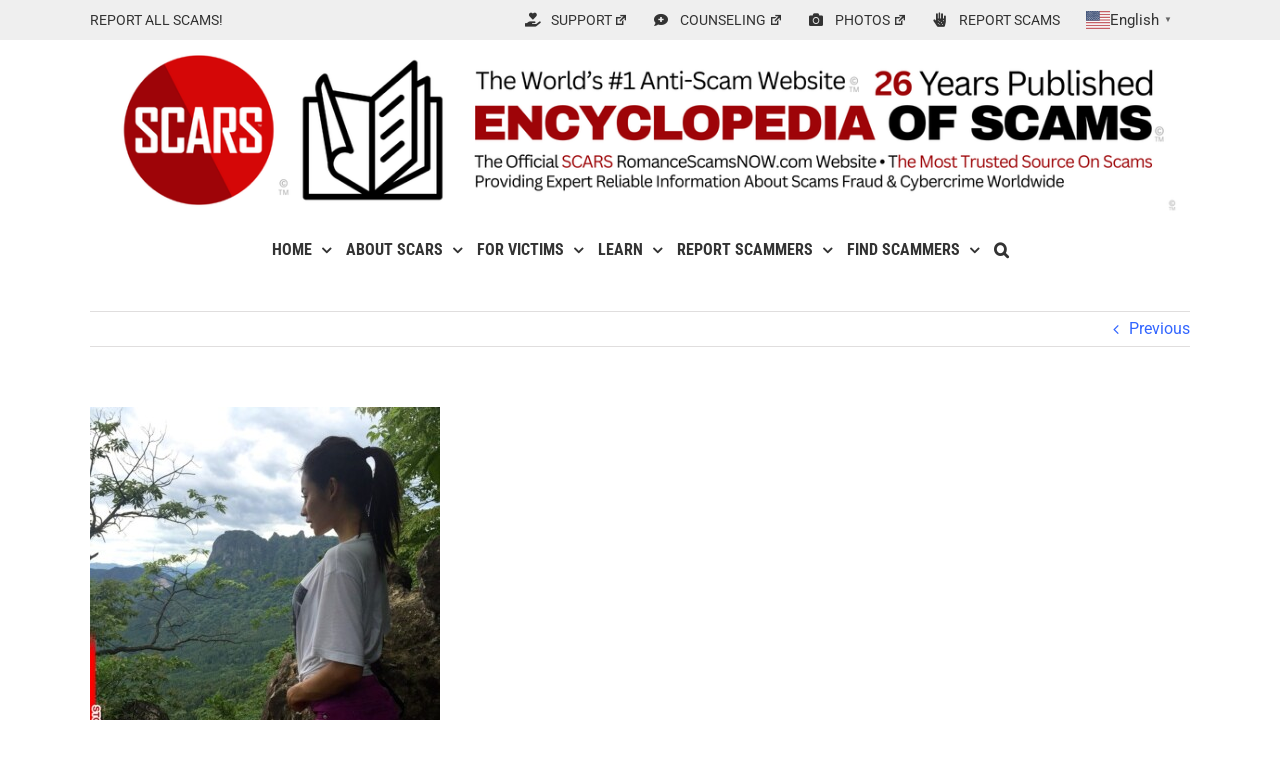

--- FILE ---
content_type: text/html; charset=UTF-8
request_url: https://romancescamsnow.com/april-iman-21/
body_size: 25665
content:
<!DOCTYPE html>
<html class="avada-html-layout-wide avada-html-header-position-top" lang="en-US" prefix="og: http://ogp.me/ns# fb: http://ogp.me/ns/fb#">
<head>
	<meta http-equiv="X-UA-Compatible" content="IE=edge" />
	<meta http-equiv="Content-Type" content="text/html; charset=utf-8"/>
	<meta name="viewport" content="width=device-width, initial-scale=1" />
	<title>April Iman 21 &#8211; SCARS Institute &#8211; Encyclopedia of Scans &#8211; World&#039;s #1 Anti-Scam Website &#8211; Romance Scams NOW</title>
<meta name='robots' content='max-image-preview:large' />
<link rel="alternate" type="application/rss+xml" title="SCARS Institute - Encyclopedia of Scans - World&#039;s #1 Anti-Scam Website - Romance Scams NOW &raquo; Feed" href="https://romancescamsnow.com/feed/" />
<link rel="alternate" type="application/rss+xml" title="SCARS Institute - Encyclopedia of Scans - World&#039;s #1 Anti-Scam Website - Romance Scams NOW &raquo; Comments Feed" href="https://romancescamsnow.com/comments/feed/" />
								<link rel="icon" href="https://romancescamsnow.com/wp-content/uploads/2019/02/2019-SCARS-RSN-Favicon.png" type="image/png" />
		
					<!-- Apple Touch Icon -->
						<link rel="apple-touch-icon" sizes="180x180" href="https://romancescamsnow.com/wp-content/uploads/2019/02/2019-SCARS-RSN-Favicon.png" type="image/png">
		
					<!-- Android Icon -->
						<link rel="icon" sizes="192x192" href="https://romancescamsnow.com/wp-content/uploads/2019/02/2019-SCARS-RSN-Favicon.png" type="image/png">
		
					<!-- MS Edge Icon -->
						<meta name="msapplication-TileImage" content="https://romancescamsnow.com/wp-content/uploads/2019/02/2019-SCARS-RSN-Favicon.png" type="image/png">
				<link rel="alternate" type="application/rss+xml" title="SCARS Institute - Encyclopedia of Scans - World&#039;s #1 Anti-Scam Website - Romance Scams NOW &raquo; April Iman 21 Comments Feed" href="https://romancescamsnow.com/feed/?attachment_id=60642" />
<link rel="alternate" title="oEmbed (JSON)" type="application/json+oembed" href="https://romancescamsnow.com/wp-json/oembed/1.0/embed?url=https%3A%2F%2Fromancescamsnow.com%2Fapril-iman-21%2F" />
<link rel="alternate" title="oEmbed (XML)" type="text/xml+oembed" href="https://romancescamsnow.com/wp-json/oembed/1.0/embed?url=https%3A%2F%2Fromancescamsnow.com%2Fapril-iman-21%2F&#038;format=xml" />
				
		<meta property="og:locale" content="en_US"/>
		<meta property="og:type" content="article"/>
		<meta property="og:site_name" content="SCARS Institute - Encyclopedia of Scans - World&#039;s #1 Anti-Scam Website - Romance Scams NOW"/>
		<meta property="og:title" content="  April Iman 21"/>
				<meta property="og:url" content="https://romancescamsnow.com/april-iman-21/"/>
																				<meta property="og:image" content="https://romancescamsnow.com/wp-content/uploads/2026/01/2026-26-Years-Published-Since-2000.png"/>
		<meta property="og:image:width" content="1186"/>
		<meta property="og:image:height" content="192"/>
		<meta property="og:image:type" content="image/png"/>
				<style id='wp-img-auto-sizes-contain-inline-css' type='text/css'>
img:is([sizes=auto i],[sizes^="auto," i]){contain-intrinsic-size:3000px 1500px}
/*# sourceURL=wp-img-auto-sizes-contain-inline-css */
</style>
<link rel='stylesheet' id='codepeople-loading-page-style-css' href='https://romancescamsnow.com/wp-content/plugins/loading-page/css/loading-page.css?ver=free-1.2.7' type='text/css' media='' />
<link rel='stylesheet' id='codepeople-loading-page-style-effect-css' href='https://romancescamsnow.com/wp-content/plugins/loading-page/css/loading-page.css?ver=free-1.2.7' type='text/css' media='' />
<link rel='stylesheet' id='dflip-style-css' href='https://romancescamsnow.com/wp-content/plugins/3d-flipbook-dflip-lite/assets/css/dflip.min.css?ver=2.4.20' type='text/css' media='all' />
<link rel='stylesheet' id='dashicons-css' href='https://romancescamsnow.com/wp-includes/css/dashicons.min.css?ver=18d664ec18d2e5759ff1bba910691f27' type='text/css' media='all' />
<link rel='stylesheet' id='wpel-style-css' href='https://romancescamsnow.com/wp-content/plugins/wp-external-links/public/css/wpel.css?ver=2.63' type='text/css' media='all' />
<link rel='stylesheet' id='fusion-dynamic-css-css' href='https://romancescamsnow.com/wp-content/uploads/fusion-styles/ee22132cd25e84f63104a67ce2169d8a.min.css?ver=3.14.2' type='text/css' media='all' />
<link rel='stylesheet' id='avada-fullwidth-md-css' href='https://romancescamsnow.com/wp-content/plugins/fusion-builder/assets/css/media/fullwidth-md.min.css?ver=3.14.2' type='text/css' media='only screen and (max-width: 1000px)' />
<link rel='stylesheet' id='avada-fullwidth-sm-css' href='https://romancescamsnow.com/wp-content/plugins/fusion-builder/assets/css/media/fullwidth-sm.min.css?ver=3.14.2' type='text/css' media='only screen and (max-width: 640px)' />
<link rel='stylesheet' id='awb-text-path-md-css' href='https://romancescamsnow.com/wp-content/plugins/fusion-builder/assets/css/media/awb-text-path-md.min.css?ver=7.14.2' type='text/css' media='only screen and (max-width: 1000px)' />
<link rel='stylesheet' id='awb-text-path-sm-css' href='https://romancescamsnow.com/wp-content/plugins/fusion-builder/assets/css/media/awb-text-path-sm.min.css?ver=7.14.2' type='text/css' media='only screen and (max-width: 640px)' />
<link rel='stylesheet' id='avada-icon-md-css' href='https://romancescamsnow.com/wp-content/plugins/fusion-builder/assets/css/media/icon-md.min.css?ver=3.14.2' type='text/css' media='only screen and (max-width: 1000px)' />
<link rel='stylesheet' id='avada-icon-sm-css' href='https://romancescamsnow.com/wp-content/plugins/fusion-builder/assets/css/media/icon-sm.min.css?ver=3.14.2' type='text/css' media='only screen and (max-width: 640px)' />
<link rel='stylesheet' id='avada-grid-md-css' href='https://romancescamsnow.com/wp-content/plugins/fusion-builder/assets/css/media/grid-md.min.css?ver=7.14.2' type='text/css' media='only screen and (max-width: 1000px)' />
<link rel='stylesheet' id='avada-grid-sm-css' href='https://romancescamsnow.com/wp-content/plugins/fusion-builder/assets/css/media/grid-sm.min.css?ver=7.14.2' type='text/css' media='only screen and (max-width: 640px)' />
<link rel='stylesheet' id='avada-image-md-css' href='https://romancescamsnow.com/wp-content/plugins/fusion-builder/assets/css/media/image-md.min.css?ver=7.14.2' type='text/css' media='only screen and (max-width: 1000px)' />
<link rel='stylesheet' id='avada-image-sm-css' href='https://romancescamsnow.com/wp-content/plugins/fusion-builder/assets/css/media/image-sm.min.css?ver=7.14.2' type='text/css' media='only screen and (max-width: 640px)' />
<link rel='stylesheet' id='avada-person-md-css' href='https://romancescamsnow.com/wp-content/plugins/fusion-builder/assets/css/media/person-md.min.css?ver=7.14.2' type='text/css' media='only screen and (max-width: 1000px)' />
<link rel='stylesheet' id='avada-person-sm-css' href='https://romancescamsnow.com/wp-content/plugins/fusion-builder/assets/css/media/person-sm.min.css?ver=7.14.2' type='text/css' media='only screen and (max-width: 640px)' />
<link rel='stylesheet' id='avada-section-separator-md-css' href='https://romancescamsnow.com/wp-content/plugins/fusion-builder/assets/css/media/section-separator-md.min.css?ver=3.14.2' type='text/css' media='only screen and (max-width: 1000px)' />
<link rel='stylesheet' id='avada-section-separator-sm-css' href='https://romancescamsnow.com/wp-content/plugins/fusion-builder/assets/css/media/section-separator-sm.min.css?ver=3.14.2' type='text/css' media='only screen and (max-width: 640px)' />
<link rel='stylesheet' id='avada-social-sharing-md-css' href='https://romancescamsnow.com/wp-content/plugins/fusion-builder/assets/css/media/social-sharing-md.min.css?ver=7.14.2' type='text/css' media='only screen and (max-width: 1000px)' />
<link rel='stylesheet' id='avada-social-sharing-sm-css' href='https://romancescamsnow.com/wp-content/plugins/fusion-builder/assets/css/media/social-sharing-sm.min.css?ver=7.14.2' type='text/css' media='only screen and (max-width: 640px)' />
<link rel='stylesheet' id='avada-social-links-md-css' href='https://romancescamsnow.com/wp-content/plugins/fusion-builder/assets/css/media/social-links-md.min.css?ver=7.14.2' type='text/css' media='only screen and (max-width: 1000px)' />
<link rel='stylesheet' id='avada-social-links-sm-css' href='https://romancescamsnow.com/wp-content/plugins/fusion-builder/assets/css/media/social-links-sm.min.css?ver=7.14.2' type='text/css' media='only screen and (max-width: 640px)' />
<link rel='stylesheet' id='avada-tabs-lg-min-css' href='https://romancescamsnow.com/wp-content/plugins/fusion-builder/assets/css/media/tabs-lg-min.min.css?ver=7.14.2' type='text/css' media='only screen and (min-width: 640px)' />
<link rel='stylesheet' id='avada-tabs-lg-max-css' href='https://romancescamsnow.com/wp-content/plugins/fusion-builder/assets/css/media/tabs-lg-max.min.css?ver=7.14.2' type='text/css' media='only screen and (max-width: 640px)' />
<link rel='stylesheet' id='avada-tabs-md-css' href='https://romancescamsnow.com/wp-content/plugins/fusion-builder/assets/css/media/tabs-md.min.css?ver=7.14.2' type='text/css' media='only screen and (max-width: 1000px)' />
<link rel='stylesheet' id='avada-tabs-sm-css' href='https://romancescamsnow.com/wp-content/plugins/fusion-builder/assets/css/media/tabs-sm.min.css?ver=7.14.2' type='text/css' media='only screen and (max-width: 640px)' />
<link rel='stylesheet' id='awb-text-md-css' href='https://romancescamsnow.com/wp-content/plugins/fusion-builder/assets/css/media/text-md.min.css?ver=3.14.2' type='text/css' media='only screen and (max-width: 1000px)' />
<link rel='stylesheet' id='awb-text-sm-css' href='https://romancescamsnow.com/wp-content/plugins/fusion-builder/assets/css/media/text-sm.min.css?ver=3.14.2' type='text/css' media='only screen and (max-width: 640px)' />
<link rel='stylesheet' id='awb-title-md-css' href='https://romancescamsnow.com/wp-content/plugins/fusion-builder/assets/css/media/title-md.min.css?ver=3.14.2' type='text/css' media='only screen and (max-width: 1000px)' />
<link rel='stylesheet' id='awb-title-sm-css' href='https://romancescamsnow.com/wp-content/plugins/fusion-builder/assets/css/media/title-sm.min.css?ver=3.14.2' type='text/css' media='only screen and (max-width: 640px)' />
<link rel='stylesheet' id='awb-post-card-image-sm-css' href='https://romancescamsnow.com/wp-content/plugins/fusion-builder/assets/css/media/post-card-image-sm.min.css?ver=3.14.2' type='text/css' media='only screen and (max-width: 640px)' />
<link rel='stylesheet' id='avada-swiper-md-css' href='https://romancescamsnow.com/wp-content/plugins/fusion-builder/assets/css/media/swiper-md.min.css?ver=7.14.2' type='text/css' media='only screen and (max-width: 1000px)' />
<link rel='stylesheet' id='avada-swiper-sm-css' href='https://romancescamsnow.com/wp-content/plugins/fusion-builder/assets/css/media/swiper-sm.min.css?ver=7.14.2' type='text/css' media='only screen and (max-width: 640px)' />
<link rel='stylesheet' id='avada-post-cards-md-css' href='https://romancescamsnow.com/wp-content/plugins/fusion-builder/assets/css/media/post-cards-md.min.css?ver=7.14.2' type='text/css' media='only screen and (max-width: 1000px)' />
<link rel='stylesheet' id='avada-post-cards-sm-css' href='https://romancescamsnow.com/wp-content/plugins/fusion-builder/assets/css/media/post-cards-sm.min.css?ver=7.14.2' type='text/css' media='only screen and (max-width: 640px)' />
<link rel='stylesheet' id='avada-facebook-page-md-css' href='https://romancescamsnow.com/wp-content/plugins/fusion-builder/assets/css/media/facebook-page-md.min.css?ver=7.14.2' type='text/css' media='only screen and (max-width: 1000px)' />
<link rel='stylesheet' id='avada-facebook-page-sm-css' href='https://romancescamsnow.com/wp-content/plugins/fusion-builder/assets/css/media/facebook-page-sm.min.css?ver=7.14.2' type='text/css' media='only screen and (max-width: 640px)' />
<link rel='stylesheet' id='avada-twitter-timeline-md-css' href='https://romancescamsnow.com/wp-content/plugins/fusion-builder/assets/css/media/twitter-timeline-md.min.css?ver=7.14.2' type='text/css' media='only screen and (max-width: 1000px)' />
<link rel='stylesheet' id='avada-twitter-timeline-sm-css' href='https://romancescamsnow.com/wp-content/plugins/fusion-builder/assets/css/media/twitter-timeline-sm.min.css?ver=7.14.2' type='text/css' media='only screen and (max-width: 640px)' />
<link rel='stylesheet' id='avada-flickr-md-css' href='https://romancescamsnow.com/wp-content/plugins/fusion-builder/assets/css/media/flickr-md.min.css?ver=7.14.2' type='text/css' media='only screen and (max-width: 1000px)' />
<link rel='stylesheet' id='avada-flickr-sm-css' href='https://romancescamsnow.com/wp-content/plugins/fusion-builder/assets/css/media/flickr-sm.min.css?ver=7.14.2' type='text/css' media='only screen and (max-width: 640px)' />
<link rel='stylesheet' id='avada-tagcloud-md-css' href='https://romancescamsnow.com/wp-content/plugins/fusion-builder/assets/css/media/tagcloud-md.min.css?ver=7.14.2' type='text/css' media='only screen and (max-width: 1000px)' />
<link rel='stylesheet' id='avada-tagcloud-sm-css' href='https://romancescamsnow.com/wp-content/plugins/fusion-builder/assets/css/media/tagcloud-sm.min.css?ver=7.14.2' type='text/css' media='only screen and (max-width: 640px)' />
<link rel='stylesheet' id='avada-instagram-md-css' href='https://romancescamsnow.com/wp-content/plugins/fusion-builder/assets/css/media/instagram-md.min.css?ver=7.14.2' type='text/css' media='only screen and (max-width: 1000px)' />
<link rel='stylesheet' id='avada-instagram-sm-css' href='https://romancescamsnow.com/wp-content/plugins/fusion-builder/assets/css/media/instagram-sm.min.css?ver=7.14.2' type='text/css' media='only screen and (max-width: 640px)' />
<link rel='stylesheet' id='awb-meta-md-css' href='https://romancescamsnow.com/wp-content/plugins/fusion-builder/assets/css/media/meta-md.min.css?ver=7.14.2' type='text/css' media='only screen and (max-width: 1000px)' />
<link rel='stylesheet' id='awb-meta-sm-css' href='https://romancescamsnow.com/wp-content/plugins/fusion-builder/assets/css/media/meta-sm.min.css?ver=7.14.2' type='text/css' media='only screen and (max-width: 640px)' />
<link rel='stylesheet' id='awb-layout-colums-md-css' href='https://romancescamsnow.com/wp-content/plugins/fusion-builder/assets/css/media/layout-columns-md.min.css?ver=3.14.2' type='text/css' media='only screen and (max-width: 1000px)' />
<link rel='stylesheet' id='awb-layout-colums-sm-css' href='https://romancescamsnow.com/wp-content/plugins/fusion-builder/assets/css/media/layout-columns-sm.min.css?ver=3.14.2' type='text/css' media='only screen and (max-width: 640px)' />
<link rel='stylesheet' id='avada-max-1c-css' href='https://romancescamsnow.com/wp-content/themes/Avada/assets/css/media/max-1c.min.css?ver=7.14.2' type='text/css' media='only screen and (max-width: 640px)' />
<link rel='stylesheet' id='avada-max-2c-css' href='https://romancescamsnow.com/wp-content/themes/Avada/assets/css/media/max-2c.min.css?ver=7.14.2' type='text/css' media='only screen and (max-width: 672px)' />
<link rel='stylesheet' id='avada-min-2c-max-3c-css' href='https://romancescamsnow.com/wp-content/themes/Avada/assets/css/media/min-2c-max-3c.min.css?ver=7.14.2' type='text/css' media='only screen and (min-width: 672px) and (max-width: 704px)' />
<link rel='stylesheet' id='avada-min-3c-max-4c-css' href='https://romancescamsnow.com/wp-content/themes/Avada/assets/css/media/min-3c-max-4c.min.css?ver=7.14.2' type='text/css' media='only screen and (min-width: 704px) and (max-width: 736px)' />
<link rel='stylesheet' id='avada-min-4c-max-5c-css' href='https://romancescamsnow.com/wp-content/themes/Avada/assets/css/media/min-4c-max-5c.min.css?ver=7.14.2' type='text/css' media='only screen and (min-width: 736px) and (max-width: 768px)' />
<link rel='stylesheet' id='avada-min-5c-max-6c-css' href='https://romancescamsnow.com/wp-content/themes/Avada/assets/css/media/min-5c-max-6c.min.css?ver=7.14.2' type='text/css' media='only screen and (min-width: 768px) and (max-width: 800px)' />
<link rel='stylesheet' id='avada-min-shbp-css' href='https://romancescamsnow.com/wp-content/themes/Avada/assets/css/media/min-shbp.min.css?ver=7.14.2' type='text/css' media='only screen and (min-width: 801px)' />
<link rel='stylesheet' id='avada-min-shbp-header-legacy-css' href='https://romancescamsnow.com/wp-content/themes/Avada/assets/css/media/min-shbp-header-legacy.min.css?ver=7.14.2' type='text/css' media='only screen and (min-width: 801px)' />
<link rel='stylesheet' id='avada-max-shbp-css' href='https://romancescamsnow.com/wp-content/themes/Avada/assets/css/media/max-shbp.min.css?ver=7.14.2' type='text/css' media='only screen and (max-width: 800px)' />
<link rel='stylesheet' id='avada-max-shbp-header-legacy-css' href='https://romancescamsnow.com/wp-content/themes/Avada/assets/css/media/max-shbp-header-legacy.min.css?ver=7.14.2' type='text/css' media='only screen and (max-width: 800px)' />
<link rel='stylesheet' id='avada-max-sh-shbp-css' href='https://romancescamsnow.com/wp-content/themes/Avada/assets/css/media/max-sh-shbp.min.css?ver=7.14.2' type='text/css' media='only screen and (max-width: 800px)' />
<link rel='stylesheet' id='avada-max-sh-shbp-header-legacy-css' href='https://romancescamsnow.com/wp-content/themes/Avada/assets/css/media/max-sh-shbp-header-legacy.min.css?ver=7.14.2' type='text/css' media='only screen and (max-width: 800px)' />
<link rel='stylesheet' id='avada-min-768-max-1024-p-css' href='https://romancescamsnow.com/wp-content/themes/Avada/assets/css/media/min-768-max-1024-p.min.css?ver=7.14.2' type='text/css' media='only screen and (min-device-width: 768px) and (max-device-width: 1024px) and (orientation: portrait)' />
<link rel='stylesheet' id='avada-min-768-max-1024-p-header-legacy-css' href='https://romancescamsnow.com/wp-content/themes/Avada/assets/css/media/min-768-max-1024-p-header-legacy.min.css?ver=7.14.2' type='text/css' media='only screen and (min-device-width: 768px) and (max-device-width: 1024px) and (orientation: portrait)' />
<link rel='stylesheet' id='avada-min-768-max-1024-l-css' href='https://romancescamsnow.com/wp-content/themes/Avada/assets/css/media/min-768-max-1024-l.min.css?ver=7.14.2' type='text/css' media='only screen and (min-device-width: 768px) and (max-device-width: 1024px) and (orientation: landscape)' />
<link rel='stylesheet' id='avada-min-768-max-1024-l-header-legacy-css' href='https://romancescamsnow.com/wp-content/themes/Avada/assets/css/media/min-768-max-1024-l-header-legacy.min.css?ver=7.14.2' type='text/css' media='only screen and (min-device-width: 768px) and (max-device-width: 1024px) and (orientation: landscape)' />
<link rel='stylesheet' id='avada-max-sh-cbp-css' href='https://romancescamsnow.com/wp-content/themes/Avada/assets/css/media/max-sh-cbp.min.css?ver=7.14.2' type='text/css' media='only screen and (max-width: 800px)' />
<link rel='stylesheet' id='avada-max-sh-sbp-css' href='https://romancescamsnow.com/wp-content/themes/Avada/assets/css/media/max-sh-sbp.min.css?ver=7.14.2' type='text/css' media='only screen and (max-width: 800px)' />
<link rel='stylesheet' id='avada-max-sh-640-css' href='https://romancescamsnow.com/wp-content/themes/Avada/assets/css/media/max-sh-640.min.css?ver=7.14.2' type='text/css' media='only screen and (max-width: 640px)' />
<link rel='stylesheet' id='avada-max-shbp-18-css' href='https://romancescamsnow.com/wp-content/themes/Avada/assets/css/media/max-shbp-18.min.css?ver=7.14.2' type='text/css' media='only screen and (max-width: 782px)' />
<link rel='stylesheet' id='avada-max-shbp-32-css' href='https://romancescamsnow.com/wp-content/themes/Avada/assets/css/media/max-shbp-32.min.css?ver=7.14.2' type='text/css' media='only screen and (max-width: 768px)' />
<link rel='stylesheet' id='avada-min-sh-cbp-css' href='https://romancescamsnow.com/wp-content/themes/Avada/assets/css/media/min-sh-cbp.min.css?ver=7.14.2' type='text/css' media='only screen and (min-width: 800px)' />
<link rel='stylesheet' id='avada-max-640-css' href='https://romancescamsnow.com/wp-content/themes/Avada/assets/css/media/max-640.min.css?ver=7.14.2' type='text/css' media='only screen and (max-device-width: 640px)' />
<link rel='stylesheet' id='avada-max-main-css' href='https://romancescamsnow.com/wp-content/themes/Avada/assets/css/media/max-main.min.css?ver=7.14.2' type='text/css' media='only screen and (max-width: 800px)' />
<link rel='stylesheet' id='avada-max-cbp-css' href='https://romancescamsnow.com/wp-content/themes/Avada/assets/css/media/max-cbp.min.css?ver=7.14.2' type='text/css' media='only screen and (max-width: 800px)' />
<link rel='stylesheet' id='avada-max-640-gravity-css' href='https://romancescamsnow.com/wp-content/themes/Avada/assets/css/media/max-640-gravity.min.css?ver=7.14.2' type='text/css' media='only screen and (max-device-width: 640px)' />
<link rel='stylesheet' id='avada-max-sh-cbp-gravity-css' href='https://romancescamsnow.com/wp-content/themes/Avada/assets/css/media/max-sh-cbp-gravity.min.css?ver=7.14.2' type='text/css' media='only screen and (max-width: 800px)' />
<link rel='stylesheet' id='avada-max-sh-cbp-social-sharing-css' href='https://romancescamsnow.com/wp-content/themes/Avada/assets/css/media/max-sh-cbp-social-sharing.min.css?ver=7.14.2' type='text/css' media='only screen and (max-width: 800px)' />
<link rel='stylesheet' id='fb-max-sh-cbp-css' href='https://romancescamsnow.com/wp-content/plugins/fusion-builder/assets/css/media/max-sh-cbp.min.css?ver=3.14.2' type='text/css' media='only screen and (max-width: 800px)' />
<link rel='stylesheet' id='fb-min-768-max-1024-p-css' href='https://romancescamsnow.com/wp-content/plugins/fusion-builder/assets/css/media/min-768-max-1024-p.min.css?ver=3.14.2' type='text/css' media='only screen and (min-device-width: 768px) and (max-device-width: 1024px) and (orientation: portrait)' />
<link rel='stylesheet' id='fb-max-640-css' href='https://romancescamsnow.com/wp-content/plugins/fusion-builder/assets/css/media/max-640.min.css?ver=3.14.2' type='text/css' media='only screen and (max-device-width: 640px)' />
<link rel='stylesheet' id='fb-max-1c-css' href='https://romancescamsnow.com/wp-content/plugins/fusion-builder/assets/css/media/max-1c.css?ver=3.14.2' type='text/css' media='only screen and (max-width: 640px)' />
<link rel='stylesheet' id='fb-max-2c-css' href='https://romancescamsnow.com/wp-content/plugins/fusion-builder/assets/css/media/max-2c.css?ver=3.14.2' type='text/css' media='only screen and (max-width: 672px)' />
<link rel='stylesheet' id='fb-min-2c-max-3c-css' href='https://romancescamsnow.com/wp-content/plugins/fusion-builder/assets/css/media/min-2c-max-3c.css?ver=3.14.2' type='text/css' media='only screen and (min-width: 672px) and (max-width: 704px)' />
<link rel='stylesheet' id='fb-min-3c-max-4c-css' href='https://romancescamsnow.com/wp-content/plugins/fusion-builder/assets/css/media/min-3c-max-4c.css?ver=3.14.2' type='text/css' media='only screen and (min-width: 704px) and (max-width: 736px)' />
<link rel='stylesheet' id='fb-min-4c-max-5c-css' href='https://romancescamsnow.com/wp-content/plugins/fusion-builder/assets/css/media/min-4c-max-5c.css?ver=3.14.2' type='text/css' media='only screen and (min-width: 736px) and (max-width: 768px)' />
<link rel='stylesheet' id='fb-min-5c-max-6c-css' href='https://romancescamsnow.com/wp-content/plugins/fusion-builder/assets/css/media/min-5c-max-6c.css?ver=3.14.2' type='text/css' media='only screen and (min-width: 768px) and (max-width: 800px)' />
<script type="text/javascript" async src="https://romancescamsnow.com/wp-content/plugins/burst-statistics/assets/js/timeme/timeme.min.js?ver=1769136147" id="burst-timeme-js"></script>
<script type="text/javascript" src="https://romancescamsnow.com/wp-includes/js/dist/hooks.min.js?ver=dd5603f07f9220ed27f1" id="wp-hooks-js"></script>
<script type="text/javascript" src="https://romancescamsnow.com/wp-includes/js/dist/i18n.min.js?ver=c26c3dc7bed366793375" id="wp-i18n-js"></script>
<script type="text/javascript" id="wp-i18n-js-after">
/* <![CDATA[ */
wp.i18n.setLocaleData( { 'text direction\u0004ltr': [ 'ltr' ] } );
//# sourceURL=wp-i18n-js-after
/* ]]> */
</script>
<script type="text/javascript" src="https://romancescamsnow.com/wp-includes/js/dist/url.min.js?ver=9e178c9516d1222dc834" id="wp-url-js"></script>
<script type="text/javascript" src="https://romancescamsnow.com/wp-includes/js/dist/api-fetch.min.js?ver=3a4d9af2b423048b0dee" id="wp-api-fetch-js"></script>
<script type="text/javascript" id="wp-api-fetch-js-after">
/* <![CDATA[ */
wp.apiFetch.use( wp.apiFetch.createRootURLMiddleware( "https://romancescamsnow.com/wp-json/" ) );
wp.apiFetch.nonceMiddleware = wp.apiFetch.createNonceMiddleware( "874ff43572" );
wp.apiFetch.use( wp.apiFetch.nonceMiddleware );
wp.apiFetch.use( wp.apiFetch.mediaUploadMiddleware );
wp.apiFetch.nonceEndpoint = "https://romancescamsnow.com/wp-admin/admin-ajax.php?action=rest-nonce";
//# sourceURL=wp-api-fetch-js-after
/* ]]> */
</script>
<script type="text/javascript" async src="https://romancescamsnow.com/wp-content/uploads/burst/js/burst.min.js?ver=1769842489" id="burst-js"></script>
<script type="text/javascript" src="https://romancescamsnow.com/wp-includes/js/jquery/jquery.min.js?ver=3.7.1" id="jquery-core-js"></script>
<script type="text/javascript" src="https://romancescamsnow.com/wp-content/plugins/loading-page/loading-screens/logo/loading-logo.js?ver=free-1.2.7" id="codepeople-loading-page-script-logo-js"></script>
<script type="text/javascript" id="codepeople-loading-page-script-js-before">
/* <![CDATA[ */
loading_page_settings={"loadingScreen":1,"closeBtn":true,"removeInOnLoad":false,"codeblock":"","backgroundColor":"rgba(0,0,0,0.8)","foregroundColor":"#ffffff","backgroundImage":"","additionalSeconds":0,"pageEffect":"none","backgroundRepeat":"repeat","fullscreen":0,"graphic":"logo","text":true,"lp_ls":{"logo":{"image":"https:\/\/romancescamsnow.com\/wp-content\/uploads\/2024\/11\/2020-SCARS-meatball-800x800-1.jpg","grayscale":"1","blink":"0"},"text":{"text":"","color":"#ffffff","background":"#ff5c35"}},"screen_size":"all","screen_width":0,"deepSearch":1,"modifyDisplayRule":0,"triggerLinkScreenNeverClose":0,"triggerLinkScreenCloseAfter":4};
//# sourceURL=codepeople-loading-page-script-js-before
/* ]]> */
</script>
<script type="text/javascript" src="https://romancescamsnow.com/wp-content/plugins/loading-page/js/loading-page.min.js?ver=free-1.2.7" id="codepeople-loading-page-script-js"></script>
<link rel="https://api.w.org/" href="https://romancescamsnow.com/wp-json/" /><link rel="alternate" title="JSON" type="application/json" href="https://romancescamsnow.com/wp-json/wp/v2/media/60642" /><link rel="EditURI" type="application/rsd+xml" title="RSD" href="https://romancescamsnow.com/xmlrpc.php?rsd" />
<link rel="canonical" href="https://romancescamsnow.com/april-iman-21/" />
<link rel="preload" href="https://fonts.gstatic.com/s/ptsans/v18/jizaRExUiTo99u79D0-ExdGM.woff2" as="font" type="font/woff2" crossorigin><link rel="preload" href="https://fonts.gstatic.com/s/ptsans/v18/jizaRExUiTo99u79D0aExdGM.woff2" as="font" type="font/woff2" crossorigin><link rel="preload" href="https://fonts.gstatic.com/s/ptsans/v18/jizaRExUiTo99u79D0yExdGM.woff2" as="font" type="font/woff2" crossorigin><link rel="preload" href="https://fonts.gstatic.com/s/ptsans/v18/jizaRExUiTo99u79D0KExQ.woff2" as="font" type="font/woff2" crossorigin><link rel="preload" href="https://fonts.gstatic.com/s/roboto/v50/KFO7CnqEu92Fr1ME7kSn66aGLdTylUAMa3GUBGEe.woff2" as="font" type="font/woff2" crossorigin><link rel="preload" href="https://fonts.gstatic.com/s/roboto/v50/KFO7CnqEu92Fr1ME7kSn66aGLdTylUAMa3iUBGEe.woff2" as="font" type="font/woff2" crossorigin><link rel="preload" href="https://fonts.gstatic.com/s/roboto/v50/KFO7CnqEu92Fr1ME7kSn66aGLdTylUAMa3CUBGEe.woff2" as="font" type="font/woff2" crossorigin><link rel="preload" href="https://fonts.gstatic.com/s/roboto/v50/KFO7CnqEu92Fr1ME7kSn66aGLdTylUAMa3-UBGEe.woff2" as="font" type="font/woff2" crossorigin><link rel="preload" href="https://fonts.gstatic.com/s/roboto/v50/KFO7CnqEu92Fr1ME7kSn66aGLdTylUAMawCUBGEe.woff2" as="font" type="font/woff2" crossorigin><link rel="preload" href="https://fonts.gstatic.com/s/roboto/v50/KFO7CnqEu92Fr1ME7kSn66aGLdTylUAMaxKUBGEe.woff2" as="font" type="font/woff2" crossorigin><link rel="preload" href="https://fonts.gstatic.com/s/roboto/v50/KFO7CnqEu92Fr1ME7kSn66aGLdTylUAMa3OUBGEe.woff2" as="font" type="font/woff2" crossorigin><link rel="preload" href="https://fonts.gstatic.com/s/roboto/v50/KFO7CnqEu92Fr1ME7kSn66aGLdTylUAMa3KUBGEe.woff2" as="font" type="font/woff2" crossorigin><link rel="preload" href="https://fonts.gstatic.com/s/roboto/v50/KFO7CnqEu92Fr1ME7kSn66aGLdTylUAMa3yUBA.woff2" as="font" type="font/woff2" crossorigin><link rel="preload" href="https://fonts.gstatic.com/s/robotocondensed/v31/ieVl2ZhZI2eCN5jzbjEETS9weq8-19-7DRs5.woff2" as="font" type="font/woff2" crossorigin><link rel="preload" href="https://fonts.gstatic.com/s/robotocondensed/v31/ieVl2ZhZI2eCN5jzbjEETS9weq8-19a7DRs5.woff2" as="font" type="font/woff2" crossorigin><link rel="preload" href="https://fonts.gstatic.com/s/robotocondensed/v31/ieVl2ZhZI2eCN5jzbjEETS9weq8-1967DRs5.woff2" as="font" type="font/woff2" crossorigin><link rel="preload" href="https://fonts.gstatic.com/s/robotocondensed/v31/ieVl2ZhZI2eCN5jzbjEETS9weq8-19G7DRs5.woff2" as="font" type="font/woff2" crossorigin><link rel="preload" href="https://fonts.gstatic.com/s/robotocondensed/v31/ieVl2ZhZI2eCN5jzbjEETS9weq8-1927DRs5.woff2" as="font" type="font/woff2" crossorigin><link rel="preload" href="https://fonts.gstatic.com/s/robotocondensed/v31/ieVl2ZhZI2eCN5jzbjEETS9weq8-19y7DRs5.woff2" as="font" type="font/woff2" crossorigin><link rel="preload" href="https://fonts.gstatic.com/s/robotocondensed/v31/ieVl2ZhZI2eCN5jzbjEETS9weq8-19K7DQ.woff2" as="font" type="font/woff2" crossorigin><style type="text/css" id="css-fb-visibility">@media screen and (max-width: 640px){.fusion-no-small-visibility{display:none !important;}body .sm-text-align-center{text-align:center !important;}body .sm-text-align-left{text-align:left !important;}body .sm-text-align-right{text-align:right !important;}body .sm-text-align-justify{text-align:justify !important;}body .sm-flex-align-center{justify-content:center !important;}body .sm-flex-align-flex-start{justify-content:flex-start !important;}body .sm-flex-align-flex-end{justify-content:flex-end !important;}body .sm-mx-auto{margin-left:auto !important;margin-right:auto !important;}body .sm-ml-auto{margin-left:auto !important;}body .sm-mr-auto{margin-right:auto !important;}body .fusion-absolute-position-small{position:absolute;width:100%;}.awb-sticky.awb-sticky-small{ position: sticky; top: var(--awb-sticky-offset,0); }}@media screen and (min-width: 641px) and (max-width: 1000px){.fusion-no-medium-visibility{display:none !important;}body .md-text-align-center{text-align:center !important;}body .md-text-align-left{text-align:left !important;}body .md-text-align-right{text-align:right !important;}body .md-text-align-justify{text-align:justify !important;}body .md-flex-align-center{justify-content:center !important;}body .md-flex-align-flex-start{justify-content:flex-start !important;}body .md-flex-align-flex-end{justify-content:flex-end !important;}body .md-mx-auto{margin-left:auto !important;margin-right:auto !important;}body .md-ml-auto{margin-left:auto !important;}body .md-mr-auto{margin-right:auto !important;}body .fusion-absolute-position-medium{position:absolute;width:100%;}.awb-sticky.awb-sticky-medium{ position: sticky; top: var(--awb-sticky-offset,0); }}@media screen and (min-width: 1001px){.fusion-no-large-visibility{display:none !important;}body .lg-text-align-center{text-align:center !important;}body .lg-text-align-left{text-align:left !important;}body .lg-text-align-right{text-align:right !important;}body .lg-text-align-justify{text-align:justify !important;}body .lg-flex-align-center{justify-content:center !important;}body .lg-flex-align-flex-start{justify-content:flex-start !important;}body .lg-flex-align-flex-end{justify-content:flex-end !important;}body .lg-mx-auto{margin-left:auto !important;margin-right:auto !important;}body .lg-ml-auto{margin-left:auto !important;}body .lg-mr-auto{margin-right:auto !important;}body .fusion-absolute-position-large{position:absolute;width:100%;}.awb-sticky.awb-sticky-large{ position: sticky; top: var(--awb-sticky-offset,0); }}</style><style id="loading-page-inline-style">body{visibility:hidden;}</style><noscript><style>body{visibility:visible;}</style></noscript><link rel="preload" href="https://romancescamsnow.com/wp-content/uploads/2024/11/2020-SCARS-meatball-800x800-1.jpg" as="image" type="image/svg+xml">		<style type="text/css" id="wp-custom-css">
			.fusion-secondary-menu > ul > li {
	float: left;
	border-left: 0 solid transparent;
}		</style>
				<script type="text/javascript">
			var doc = document.documentElement;
			doc.setAttribute( 'data-useragent', navigator.userAgent );
		</script>
		
	<meta name="google-site-verification" content="88rCHJ9HjuX387id9Fgt8b43I-2kjwFgQqqx-S05xpk" />
<link rel="alternate" href="https://www.romancescamsnow.com" hreflang="en-us" />
<meta name="p:domain_verify" content="9bf4d370357f2e7858e2649eddc90863"/>

<meta name="wot-verification" content="36860e41eba1b903df70"/>
<meta name="google-site-verification" content="88rCHJ9HjuX387id9Fgt8b43I-2kjwFgQqqx-S05xpk" />

<script async src="https://pagead2.googlesyndication.com/pagead/js/adsbygoogle.js?client=ca-pub-8520502644350787"
     crossorigin="anonymous"></script><style id='global-styles-inline-css' type='text/css'>
:root{--wp--preset--aspect-ratio--square: 1;--wp--preset--aspect-ratio--4-3: 4/3;--wp--preset--aspect-ratio--3-4: 3/4;--wp--preset--aspect-ratio--3-2: 3/2;--wp--preset--aspect-ratio--2-3: 2/3;--wp--preset--aspect-ratio--16-9: 16/9;--wp--preset--aspect-ratio--9-16: 9/16;--wp--preset--color--black: #000000;--wp--preset--color--cyan-bluish-gray: #abb8c3;--wp--preset--color--white: #ffffff;--wp--preset--color--pale-pink: #f78da7;--wp--preset--color--vivid-red: #cf2e2e;--wp--preset--color--luminous-vivid-orange: #ff6900;--wp--preset--color--luminous-vivid-amber: #fcb900;--wp--preset--color--light-green-cyan: #7bdcb5;--wp--preset--color--vivid-green-cyan: #00d084;--wp--preset--color--pale-cyan-blue: #8ed1fc;--wp--preset--color--vivid-cyan-blue: #0693e3;--wp--preset--color--vivid-purple: #9b51e0;--wp--preset--color--awb-color-1: #ffffff;--wp--preset--color--awb-color-2: #efefef;--wp--preset--color--awb-color-3: #dddddd;--wp--preset--color--awb-color-4: #747474;--wp--preset--color--awb-color-5: #db0000;--wp--preset--color--awb-color-6: #333333;--wp--preset--color--awb-color-7: #0024b7;--wp--preset--color--awb-color-8: #000000;--wp--preset--color--awb-color-custom-10: #5569b2;--wp--preset--color--awb-color-custom-11: #88a0d8;--wp--preset--color--awb-color-custom-12: #5caa58;--wp--preset--color--awb-color-custom-13: #a357d6;--wp--preset--color--awb-color-custom-14: #fcff00;--wp--preset--color--awb-color-custom-15: #ffd800;--wp--preset--color--awb-color-custom-16: #9e0408;--wp--preset--gradient--vivid-cyan-blue-to-vivid-purple: linear-gradient(135deg,rgb(6,147,227) 0%,rgb(155,81,224) 100%);--wp--preset--gradient--light-green-cyan-to-vivid-green-cyan: linear-gradient(135deg,rgb(122,220,180) 0%,rgb(0,208,130) 100%);--wp--preset--gradient--luminous-vivid-amber-to-luminous-vivid-orange: linear-gradient(135deg,rgb(252,185,0) 0%,rgb(255,105,0) 100%);--wp--preset--gradient--luminous-vivid-orange-to-vivid-red: linear-gradient(135deg,rgb(255,105,0) 0%,rgb(207,46,46) 100%);--wp--preset--gradient--very-light-gray-to-cyan-bluish-gray: linear-gradient(135deg,rgb(238,238,238) 0%,rgb(169,184,195) 100%);--wp--preset--gradient--cool-to-warm-spectrum: linear-gradient(135deg,rgb(74,234,220) 0%,rgb(151,120,209) 20%,rgb(207,42,186) 40%,rgb(238,44,130) 60%,rgb(251,105,98) 80%,rgb(254,248,76) 100%);--wp--preset--gradient--blush-light-purple: linear-gradient(135deg,rgb(255,206,236) 0%,rgb(152,150,240) 100%);--wp--preset--gradient--blush-bordeaux: linear-gradient(135deg,rgb(254,205,165) 0%,rgb(254,45,45) 50%,rgb(107,0,62) 100%);--wp--preset--gradient--luminous-dusk: linear-gradient(135deg,rgb(255,203,112) 0%,rgb(199,81,192) 50%,rgb(65,88,208) 100%);--wp--preset--gradient--pale-ocean: linear-gradient(135deg,rgb(255,245,203) 0%,rgb(182,227,212) 50%,rgb(51,167,181) 100%);--wp--preset--gradient--electric-grass: linear-gradient(135deg,rgb(202,248,128) 0%,rgb(113,206,126) 100%);--wp--preset--gradient--midnight: linear-gradient(135deg,rgb(2,3,129) 0%,rgb(40,116,252) 100%);--wp--preset--font-size--small: 12px;--wp--preset--font-size--medium: 20px;--wp--preset--font-size--large: 24px;--wp--preset--font-size--x-large: 42px;--wp--preset--font-size--normal: 16px;--wp--preset--font-size--xlarge: 32px;--wp--preset--font-size--huge: 48px;--wp--preset--spacing--20: 0.44rem;--wp--preset--spacing--30: 0.67rem;--wp--preset--spacing--40: 1rem;--wp--preset--spacing--50: 1.5rem;--wp--preset--spacing--60: 2.25rem;--wp--preset--spacing--70: 3.38rem;--wp--preset--spacing--80: 5.06rem;--wp--preset--shadow--natural: 6px 6px 9px rgba(0, 0, 0, 0.2);--wp--preset--shadow--deep: 12px 12px 50px rgba(0, 0, 0, 0.4);--wp--preset--shadow--sharp: 6px 6px 0px rgba(0, 0, 0, 0.2);--wp--preset--shadow--outlined: 6px 6px 0px -3px rgb(255, 255, 255), 6px 6px rgb(0, 0, 0);--wp--preset--shadow--crisp: 6px 6px 0px rgb(0, 0, 0);}:where(.is-layout-flex){gap: 0.5em;}:where(.is-layout-grid){gap: 0.5em;}body .is-layout-flex{display: flex;}.is-layout-flex{flex-wrap: wrap;align-items: center;}.is-layout-flex > :is(*, div){margin: 0;}body .is-layout-grid{display: grid;}.is-layout-grid > :is(*, div){margin: 0;}:where(.wp-block-columns.is-layout-flex){gap: 2em;}:where(.wp-block-columns.is-layout-grid){gap: 2em;}:where(.wp-block-post-template.is-layout-flex){gap: 1.25em;}:where(.wp-block-post-template.is-layout-grid){gap: 1.25em;}.has-black-color{color: var(--wp--preset--color--black) !important;}.has-cyan-bluish-gray-color{color: var(--wp--preset--color--cyan-bluish-gray) !important;}.has-white-color{color: var(--wp--preset--color--white) !important;}.has-pale-pink-color{color: var(--wp--preset--color--pale-pink) !important;}.has-vivid-red-color{color: var(--wp--preset--color--vivid-red) !important;}.has-luminous-vivid-orange-color{color: var(--wp--preset--color--luminous-vivid-orange) !important;}.has-luminous-vivid-amber-color{color: var(--wp--preset--color--luminous-vivid-amber) !important;}.has-light-green-cyan-color{color: var(--wp--preset--color--light-green-cyan) !important;}.has-vivid-green-cyan-color{color: var(--wp--preset--color--vivid-green-cyan) !important;}.has-pale-cyan-blue-color{color: var(--wp--preset--color--pale-cyan-blue) !important;}.has-vivid-cyan-blue-color{color: var(--wp--preset--color--vivid-cyan-blue) !important;}.has-vivid-purple-color{color: var(--wp--preset--color--vivid-purple) !important;}.has-black-background-color{background-color: var(--wp--preset--color--black) !important;}.has-cyan-bluish-gray-background-color{background-color: var(--wp--preset--color--cyan-bluish-gray) !important;}.has-white-background-color{background-color: var(--wp--preset--color--white) !important;}.has-pale-pink-background-color{background-color: var(--wp--preset--color--pale-pink) !important;}.has-vivid-red-background-color{background-color: var(--wp--preset--color--vivid-red) !important;}.has-luminous-vivid-orange-background-color{background-color: var(--wp--preset--color--luminous-vivid-orange) !important;}.has-luminous-vivid-amber-background-color{background-color: var(--wp--preset--color--luminous-vivid-amber) !important;}.has-light-green-cyan-background-color{background-color: var(--wp--preset--color--light-green-cyan) !important;}.has-vivid-green-cyan-background-color{background-color: var(--wp--preset--color--vivid-green-cyan) !important;}.has-pale-cyan-blue-background-color{background-color: var(--wp--preset--color--pale-cyan-blue) !important;}.has-vivid-cyan-blue-background-color{background-color: var(--wp--preset--color--vivid-cyan-blue) !important;}.has-vivid-purple-background-color{background-color: var(--wp--preset--color--vivid-purple) !important;}.has-black-border-color{border-color: var(--wp--preset--color--black) !important;}.has-cyan-bluish-gray-border-color{border-color: var(--wp--preset--color--cyan-bluish-gray) !important;}.has-white-border-color{border-color: var(--wp--preset--color--white) !important;}.has-pale-pink-border-color{border-color: var(--wp--preset--color--pale-pink) !important;}.has-vivid-red-border-color{border-color: var(--wp--preset--color--vivid-red) !important;}.has-luminous-vivid-orange-border-color{border-color: var(--wp--preset--color--luminous-vivid-orange) !important;}.has-luminous-vivid-amber-border-color{border-color: var(--wp--preset--color--luminous-vivid-amber) !important;}.has-light-green-cyan-border-color{border-color: var(--wp--preset--color--light-green-cyan) !important;}.has-vivid-green-cyan-border-color{border-color: var(--wp--preset--color--vivid-green-cyan) !important;}.has-pale-cyan-blue-border-color{border-color: var(--wp--preset--color--pale-cyan-blue) !important;}.has-vivid-cyan-blue-border-color{border-color: var(--wp--preset--color--vivid-cyan-blue) !important;}.has-vivid-purple-border-color{border-color: var(--wp--preset--color--vivid-purple) !important;}.has-vivid-cyan-blue-to-vivid-purple-gradient-background{background: var(--wp--preset--gradient--vivid-cyan-blue-to-vivid-purple) !important;}.has-light-green-cyan-to-vivid-green-cyan-gradient-background{background: var(--wp--preset--gradient--light-green-cyan-to-vivid-green-cyan) !important;}.has-luminous-vivid-amber-to-luminous-vivid-orange-gradient-background{background: var(--wp--preset--gradient--luminous-vivid-amber-to-luminous-vivid-orange) !important;}.has-luminous-vivid-orange-to-vivid-red-gradient-background{background: var(--wp--preset--gradient--luminous-vivid-orange-to-vivid-red) !important;}.has-very-light-gray-to-cyan-bluish-gray-gradient-background{background: var(--wp--preset--gradient--very-light-gray-to-cyan-bluish-gray) !important;}.has-cool-to-warm-spectrum-gradient-background{background: var(--wp--preset--gradient--cool-to-warm-spectrum) !important;}.has-blush-light-purple-gradient-background{background: var(--wp--preset--gradient--blush-light-purple) !important;}.has-blush-bordeaux-gradient-background{background: var(--wp--preset--gradient--blush-bordeaux) !important;}.has-luminous-dusk-gradient-background{background: var(--wp--preset--gradient--luminous-dusk) !important;}.has-pale-ocean-gradient-background{background: var(--wp--preset--gradient--pale-ocean) !important;}.has-electric-grass-gradient-background{background: var(--wp--preset--gradient--electric-grass) !important;}.has-midnight-gradient-background{background: var(--wp--preset--gradient--midnight) !important;}.has-small-font-size{font-size: var(--wp--preset--font-size--small) !important;}.has-medium-font-size{font-size: var(--wp--preset--font-size--medium) !important;}.has-large-font-size{font-size: var(--wp--preset--font-size--large) !important;}.has-x-large-font-size{font-size: var(--wp--preset--font-size--x-large) !important;}
/*# sourceURL=global-styles-inline-css */
</style>
</head>

<body data-rsssl=1 class="attachment wp-singular attachment-template-default single single-attachment postid-60642 attachmentid-60642 attachment-jpeg wp-theme-Avada fusion-image-hovers fusion-pagination-sizing fusion-button_type-flat fusion-button_span-yes fusion-button_gradient-linear avada-image-rollover-circle-yes avada-image-rollover-no fusion-body ltr fusion-sticky-header no-mobile-sticky-header no-mobile-slidingbar no-desktop-totop no-mobile-totop fusion-disable-outline fusion-sub-menu-slide mobile-logo-pos-center layout-wide-mode avada-has-boxed-modal-shadow-none layout-scroll-offset-full avada-has-zero-margin-offset-top fusion-top-header menu-text-align-center mobile-menu-design-modern fusion-show-pagination-text fusion-header-layout-v5 avada-responsive avada-footer-fx-none avada-menu-highlight-style-bottombar fusion-search-form-clean fusion-main-menu-search-overlay fusion-avatar-square avada-sticky-shrinkage avada-dropdown-styles avada-blog-layout-large avada-blog-archive-layout-large avada-header-shadow-no avada-menu-icon-position-left avada-has-megamenu-shadow avada-has-mainmenu-dropdown-divider avada-has-mobile-menu-search avada-has-main-nav-search-icon avada-has-breadcrumb-mobile-hidden avada-has-titlebar-hide avada-has-pagination-padding avada-flyout-menu-direction-fade avada-ec-views-v1 lp_loading_screen_body" data-awb-post-id="60642" data-burst_id="60642" data-burst_type="attachment">
		<a class="skip-link screen-reader-text" href="#content">Skip to content</a>

	<div id="boxed-wrapper">
		
		<div id="wrapper" class="fusion-wrapper">
			<div id="home" style="position:relative;top:-1px;"></div>
							
					
			<header class="fusion-header-wrapper">
				<div class="fusion-header-v5 fusion-logo-alignment fusion-logo-center fusion-sticky-menu-1 fusion-sticky-logo- fusion-mobile-logo-1 fusion-sticky-menu-only fusion-header-menu-align-center fusion-mobile-menu-design-modern">
					
<div class="fusion-secondary-header">
	<div class="fusion-row">
					<div class="fusion-alignleft">
				<div class="fusion-contact-info"><span class="fusion-contact-info-phone-number">REPORT ALL SCAMS!</span></div>			</div>
							<div class="fusion-alignright">
				<nav class="fusion-secondary-menu" role="navigation" aria-label="Secondary Menu"><ul id="menu-enw-top-menu" class="menu"><li  id="menu-item-105656"  class="menu-item menu-item-type-custom menu-item-object-custom menu-item-105656"  data-item-id="105656"><a title="GET SUPPORT" href="https://scamvictimssupport.org" class="fusion-flex-link fusion-bottombar-highlight wpel-icon-right" data-wpel-link="external" target="_blank" rel="nofollow external noopener noreferrer"><span class="fusion-megamenu-icon"><i class="glyphicon fa-hand-holding-heart fas" aria-hidden="true"></i></span><span class="menu-text">SUPPORT</span><i class="wpel-icon dashicons-before dashicons-external" aria-hidden="true"></i></a></li><li  id="menu-item-105660"  class="menu-item menu-item-type-custom menu-item-object-custom menu-item-105660"  data-item-id="105660"><a title="GET COUNSELING" href="https://counseling.againstscams.org" class="fusion-flex-link fusion-bottombar-highlight wpel-icon-right" data-wpel-link="external" target="_blank" rel="nofollow external noopener noreferrer"><span class="fusion-megamenu-icon"><i class="glyphicon fa-comment-medical fas" aria-hidden="true"></i></span><span class="menu-text">COUNSELING</span><i class="wpel-icon dashicons-before dashicons-external" aria-hidden="true"></i></a></li><li  id="menu-item-105659"  class="menu-item menu-item-type-custom menu-item-object-custom menu-item-105659"  data-item-id="105659"><a title="PHOTOS" href="https://scammerphotos.com" class="fusion-flex-link fusion-bottombar-highlight wpel-icon-right" data-wpel-link="external" target="_blank" rel="nofollow external noopener noreferrer"><span class="fusion-megamenu-icon"><i class="glyphicon fa-camera fas" aria-hidden="true"></i></span><span class="menu-text">PHOTOS</span><i class="wpel-icon dashicons-before dashicons-external" aria-hidden="true"></i></a></li><li  id="menu-item-105825"  class="menu-item menu-item-type-post_type menu-item-object-page menu-item-105825"  data-item-id="105825"><a title="REPORT SCAMS" href="https://romancescamsnow.com/reporting-scams-entity-directory/" class="fusion-flex-link fusion-bottombar-highlight" data-wpel-link="internal"><span class="fusion-megamenu-icon"><i class="glyphicon fa-allergies fas" aria-hidden="true"></i></span><span class="menu-text">REPORT SCAMS</span></a></li><li style="position:relative;" class="menu-item menu-item-gtranslate gt-menu-20490"></li></ul></nav><nav class="fusion-mobile-nav-holder fusion-mobile-menu-text-align-left" aria-label="Secondary Mobile Menu"></nav>			</div>
			</div>
</div>
<div class="fusion-header-sticky-height"></div>
<div class="fusion-sticky-header-wrapper"> <!-- start fusion sticky header wrapper -->
	<div class="fusion-header">
		<div class="fusion-row">
							<div class="fusion-logo" data-margin-top="0px" data-margin-bottom="0px" data-margin-left="0px" data-margin-right="0px">
			<a class="fusion-logo-link" href="https://romancescamsnow.com/" data-wpel-link="internal">

						<!-- standard logo -->
			<img src="https://romancescamsnow.com/wp-content/uploads/2026/01/2026-26-Years-Published-Since-2000.png" srcset="https://romancescamsnow.com/wp-content/uploads/2026/01/2026-26-Years-Published-Since-2000.png 1x, https://romancescamsnow.com/wp-content/uploads/2026/01/2026-26-Years-Published-Since-2000.png 2x" width="1186" height="192" style="max-height:192px;height:auto;" alt="SCARS Institute &#8211; Encyclopedia of Scans &#8211; World&#039;s #1 Anti-Scam Website &#8211; Romance Scams NOW Logo" data-retina_logo_url="https://romancescamsnow.com/wp-content/uploads/2026/01/2026-26-Years-Published-Since-2000.png" class="fusion-standard-logo" />

											<!-- mobile logo -->
				<img src="https://romancescamsnow.com/wp-content/uploads/2026/01/2026-26-Years-Published-Since-2000-square.png" srcset="https://romancescamsnow.com/wp-content/uploads/2026/01/2026-26-Years-Published-Since-2000-square.png 1x, https://romancescamsnow.com/wp-content/uploads/2026/01/2026-26-Years-Published-Since-2000-square.png 2x" width="1000" height="1000" style="max-height:1000px;height:auto;" alt="SCARS Institute &#8211; Encyclopedia of Scans &#8211; World&#039;s #1 Anti-Scam Website &#8211; Romance Scams NOW Logo" data-retina_logo_url="https://romancescamsnow.com/wp-content/uploads/2026/01/2026-26-Years-Published-Since-2000-square.png" class="fusion-mobile-logo" />
			
					</a>
		</div>
								<div class="fusion-mobile-menu-icons">
							<a href="#" class="fusion-icon awb-icon-bars" aria-label="Toggle mobile menu" aria-expanded="false"></a>
		
					<a href="#" class="fusion-icon awb-icon-search" aria-label="Toggle mobile search"></a>
		
		
			</div>
			
					</div>
	</div>
	<div class="fusion-secondary-main-menu">
		<div class="fusion-row">
			<nav class="fusion-main-menu" aria-label="Main Menu"><div class="fusion-overlay-search">		<form role="search" class="searchform fusion-search-form  fusion-live-search fusion-search-form-clean" method="get" action="https://romancescamsnow.com/">
			<div class="fusion-search-form-content">

				
				<div class="fusion-search-field search-field">
					<label><span class="screen-reader-text">Search for:</span>
													<input type="search" class="s fusion-live-search-input" name="s" id="fusion-live-search-input-0" autocomplete="off" placeholder="Search..." required aria-required="true" aria-label="Search..."/>
											</label>
				</div>
				<div class="fusion-search-button search-button">
					<input type="submit" class="fusion-search-submit searchsubmit" aria-label="Search" value="&#xf002;" />
										<div class="fusion-slider-loading"></div>
									</div>

				
			</div>


							<div class="fusion-search-results-wrapper"><div class="fusion-search-results"></div></div>
			
		</form>
		<div class="fusion-search-spacer"></div><a href="#" role="button" aria-label="Close Search" class="fusion-close-search"></a></div><ul id="menu-romance-scams" class="fusion-menu"><li  id="menu-item-541"  class="menu-item menu-item-type-custom menu-item-object-custom menu-item-has-children menu-item-541 fusion-dropdown-menu"  data-item-id="541"><a title="SCARS RomanceScamsNow.com Home Page" href="https://www.romancescamsnow.com/" class="fusion-bottombar-highlight" data-wpel-link="internal"><span class="menu-text">HOME</span> <span class="fusion-caret"><i class="fusion-dropdown-indicator" aria-hidden="true"></i></span></a><ul class="sub-menu"><li  id="menu-item-30220"  class="menu-item menu-item-type-post_type menu-item-object-page menu-item-30220 fusion-dropdown-submenu" ><a title="SCARS Website News &#038; Status" href="https://romancescamsnow.com/about_scars_rsn/rsn-website-news-status/" class="fusion-bottombar-highlight" data-wpel-link="internal"><span>Website News &#038; Status</span></a></li><li  id="menu-item-35625"  class="menu-item menu-item-type-post_type menu-item-object-page menu-item-35625 fusion-dropdown-submenu" ><a title="SCARS Testimonials" href="https://romancescamsnow.com/rsn-testimonials/" class="fusion-bottombar-highlight" data-wpel-link="internal"><span>Testimonials</span></a></li><li  id="menu-item-39735"  class="menu-item menu-item-type-post_type menu-item-object-page menu-item-39735 fusion-dropdown-submenu" ><a title="SCARS Guest Author Program" href="https://romancescamsnow.com/scarsrsn-guest-author-program/" class="fusion-bottombar-highlight" data-wpel-link="internal"><span>Guest Author Program</span></a></li><li  id="menu-item-9453"  class="menu-item menu-item-type-post_type menu-item-object-page menu-item-9453 fusion-dropdown-submenu" ><a title="SCARS RomanceScamsNow.com  Terms and Conditions" href="https://romancescamsnow.com/about_scars_rsn/romancescamsnow-com-terms-and-conditions/" class="fusion-bottombar-highlight" data-wpel-link="internal"><span>Terms and Conditions</span></a></li><li  id="menu-item-9454"  class="menu-item menu-item-type-post_type menu-item-object-page menu-item-privacy-policy menu-item-9454 fusion-dropdown-submenu" ><a title="SCARS RomanceScamsNow.com Privacy Policy" href="https://romancescamsnow.com/about_scars_rsn/romancescamsnow-com-privacy-policy/" class="fusion-bottombar-highlight" data-wpel-link="internal"><span>Privacy Policy</span></a></li><li  id="menu-item-75433"  class="menu-item menu-item-type-post_type menu-item-object-page menu-item-75433 fusion-dropdown-submenu" ><a title="SCARS RomanceScamsNOW.com Cookie Policy (U.S.)" href="https://romancescamsnow.com/opt-out-preferences/" class="fusion-bottombar-highlight" data-wpel-link="internal"><span>Cookie Policy</span></a></li><li  id="menu-item-111857"  class="menu-item menu-item-type-custom menu-item-object-custom menu-item-has-children menu-item-111857 fusion-dropdown-submenu" ><a href="#" class="fusion-bottombar-highlight"><span>Subscriptions</span> <span class="fusion-caret"><i class="fusion-dropdown-indicator" aria-hidden="true"></i></span></a><ul class="sub-menu"><li  id="menu-item-111855"  class="menu-item menu-item-type-post_type menu-item-object-page menu-item-111855" ><a href="https://romancescamsnow.com/scars-newsletter-subscription/" class="fusion-bottombar-highlight" data-wpel-link="internal"><span>SCARS Newsletter Subscription</span></a></li><li  id="menu-item-32963"  class="menu-item menu-item-type-post_type menu-item-object-page menu-item-32963" ><a title="Unsubscribe from RomanceScamsNow.com" href="https://romancescamsnow.com/unsubscribe/" class="fusion-bottombar-highlight" data-wpel-link="internal"><span>Unsubscribe</span></a></li></ul></li><li  id="menu-item-119419"  class="menu-item menu-item-type-post_type menu-item-object-page menu-item-119419 fusion-dropdown-submenu" ><a title="SCARS Institute Statement on the Use and Display of Stolen Photos in Scam Awareness and Crime Prevention Efforts – 2024" href="https://romancescamsnow.com/scars-institute-statement-on-use-and-display-of-stolen-photos-2024/" class="fusion-bottombar-highlight" data-wpel-link="internal"><span>Statement on Use of Stolen Photos</span></a></li><li  id="menu-item-112939"  class="menu-item menu-item-type-post_type menu-item-object-page menu-item-112939 fusion-dropdown-submenu" ><a href="https://romancescamsnow.com/content-removal-request/" class="fusion-bottombar-highlight" data-wpel-link="internal"><span>SCARS Institute Content Removal Request – 2024</span></a></li><li  id="menu-item-119791"  class="menu-item menu-item-type-post_type menu-item-object-page menu-item-119791 fusion-dropdown-submenu" ><a title="SCARS INSTITUTE RELIGIOUS STATEMENT" href="https://romancescamsnow.com/scars-institute-religious-statement-2025/" class="fusion-bottombar-highlight" data-wpel-link="internal"><span>SCARS Institute Religious Statement</span></a></li></ul></li><li  id="menu-item-50"  class="menu-item menu-item-type-post_type menu-item-object-page menu-item-has-children menu-item-50 fusion-dropdown-menu"  data-item-id="50"><a title="About SCARS RomanceScamsNow.com " href="https://romancescamsnow.com/about_scars_rsn/" class="fusion-bottombar-highlight" data-wpel-link="internal"><span class="menu-text">ABOUT SCARS</span> <span class="fusion-caret"><i class="fusion-dropdown-indicator" aria-hidden="true"></i></span></a><ul class="sub-menu"><li  id="menu-item-23118"  class="menu-item menu-item-type-post_type menu-item-object-page menu-item-23118 fusion-dropdown-submenu" ><a title="About SCARS &#038; This Website" href="https://romancescamsnow.com/about_scars_rsn/" class="fusion-bottombar-highlight" data-wpel-link="internal"><span>About SCARS &#038; This Website</span></a></li><li  id="menu-item-74869"  class="menu-item menu-item-type-custom menu-item-object-custom menu-item-74869 fusion-dropdown-submenu" ><a title="SCARS Corporate Website" href="http://www.againstscams.org" class="fusion-bottombar-highlight wpel-icon-right" data-wpel-link="external" target="_blank" rel="nofollow external noopener noreferrer"><span>SCARS Corporate Website</span><i class="wpel-icon dashicons-before dashicons-external" aria-hidden="true"></i></a></li><li  id="menu-item-24636"  class="menu-item menu-item-type-post_type menu-item-object-page menu-item-24636 fusion-dropdown-submenu" ><a title="How To Reach SCARS" href="https://romancescamsnow.com/how-to-reach-scars/" class="fusion-bottombar-highlight" data-wpel-link="internal"><span>How To Reach SCARS</span></a></li><li  id="menu-item-27123"  class="menu-item menu-item-type-post_type menu-item-object-page menu-item-27123 fusion-dropdown-submenu" ><a title="PRESS &#038; MEDIA" href="https://romancescamsnow.com/press-media/" class="fusion-bottombar-highlight" data-wpel-link="internal"><span>PRESS &#038; MEDIA</span></a></li></ul></li><li  id="menu-item-106134"  class="menu-item menu-item-type-custom menu-item-object-custom menu-item-has-children menu-item-106134 fusion-dropdown-menu"  data-item-id="106134"><a  class="fusion-bottombar-highlight"><span class="menu-text">FOR VICTIMS</span> <span class="fusion-caret"><i class="fusion-dropdown-indicator" aria-hidden="true"></i></span></a><ul class="sub-menu"><li  id="menu-item-115389"  class="menu-item menu-item-type-custom menu-item-object-custom menu-item-has-children menu-item-115389 fusion-dropdown-submenu" ><a  class="fusion-bottombar-highlight"><span>IMPORTANT</span> <span class="fusion-caret"><i class="fusion-dropdown-indicator" aria-hidden="true"></i></span></a><ul class="sub-menu"><li  id="menu-item-116921"  class="menu-item menu-item-type-custom menu-item-object-custom menu-item-116921" ><a href="https://scamvictimssupport.org" class="fusion-bottombar-highlight wpel-icon-right" data-wpel-link="external" target="_blank" rel="nofollow external noopener noreferrer"><span>For NEW Scam Victims</span><i class="wpel-icon dashicons-before dashicons-external" aria-hidden="true"></i></a></li><li  id="menu-item-116920"  class="menu-item menu-item-type-custom menu-item-object-custom menu-item-116920" ><a href="https://SCARSeducation.org" class="fusion-bottombar-highlight wpel-icon-right" data-wpel-link="external" target="_blank" rel="nofollow external noopener noreferrer"><span>SCARS Classes &#038; Schools</span><i class="wpel-icon dashicons-before dashicons-external" aria-hidden="true"></i></a></li></ul></li><li  id="menu-item-115390"  class="menu-item menu-item-type-custom menu-item-object-custom menu-item-has-children menu-item-115390 fusion-dropdown-submenu" ><a  class="fusion-bottombar-highlight"><span>RESOURCES</span> <span class="fusion-caret"><i class="fusion-dropdown-indicator" aria-hidden="true"></i></span></a><ul class="sub-menu"><li  id="menu-item-106135"  class="menu-item menu-item-type-custom menu-item-object-custom menu-item-106135" ><a title="SCARS Support &#038; Recovery Groups" href="https://support.againstscams.org" class="fusion-bottombar-highlight wpel-icon-right" data-wpel-link="external" target="_blank" rel="nofollow external noopener noreferrer"><span>SCARS Support &#038; Recovery Groups</span><i class="wpel-icon dashicons-before dashicons-external" aria-hidden="true"></i></a></li><li  id="menu-item-106133"  class="menu-item menu-item-type-custom menu-item-object-custom menu-item-106133" ><a title="Trauma Counselors &#038; Therapists" href="https://counseling.againstscams.org" class="fusion-bottombar-highlight wpel-icon-right" data-wpel-link="external" target="_blank" rel="nofollow external noopener noreferrer"><span>Trauma Counselors &#038; Therapists</span><i class="wpel-icon dashicons-before dashicons-external" aria-hidden="true"></i></a></li><li  id="menu-item-74857"  class="menu-item menu-item-type-custom menu-item-object-custom menu-item-has-children menu-item-74857" ><a  title="FACEBOOK" class="fusion-bottombar-highlight"><span>FACEBOOK</span> <span class="fusion-caret"><i class="fusion-dropdown-indicator" aria-hidden="true"></i></span></a><ul class="sub-menu"><li  id="menu-item-74862"  class="menu-item menu-item-type-custom menu-item-object-custom menu-item-74862" ><a title="SCARS News &#038; Information Page" target="_blank" rel="noopener noreferrer nofollow external" href="https://www.facebook.com/SCARS.News.And.Information" class="fusion-bottombar-highlight wpel-icon-right" data-wpel-link="external"><span>SCARS News &#038; Information Page</span><i class="wpel-icon dashicons-before dashicons-external" aria-hidden="true"></i></a></li><li  id="menu-item-74863"  class="menu-item menu-item-type-custom menu-item-object-custom menu-item-74863" ><a title="SCARS Main Page" target="_blank" rel="noopener noreferrer nofollow external" href="https://www.facebook.com/SCARS.SocietyAgainst.org" class="fusion-bottombar-highlight wpel-icon-right" data-wpel-link="external"><span>SCARS Main Page</span><i class="wpel-icon dashicons-before dashicons-external" aria-hidden="true"></i></a></li></ul></li></ul></li><li  id="menu-item-35787"  class="menu-item menu-item-type-post_type menu-item-object-page menu-item-has-children menu-item-35787 fusion-dropdown-submenu" ><a title="Informacion Anti-Estafa De SCARS/RSN En Español" href="https://romancescamsnow.com/informacion-anti-estafa-de-scars-rsn-en-espanol/" class="fusion-bottombar-highlight" data-wpel-link="internal"><span>ESPAÑOL</span> <span class="fusion-caret"><i class="fusion-dropdown-indicator" aria-hidden="true"></i></span></a><ul class="sub-menu"><li  id="menu-item-35788"  class="menu-item menu-item-type-post_type menu-item-object-page menu-item-35788" ><a title="Informacion Anti-Estafa De SCARS/RSN En Español" href="https://romancescamsnow.com/informacion-anti-estafa-de-scars-rsn-en-espanol/" class="fusion-bottombar-highlight" data-wpel-link="internal"><span>Informacion Anti-Estafa De SCARS En Español</span></a></li><li  id="menu-item-35789"  class="menu-item menu-item-type-custom menu-item-object-custom menu-item-35789" ><a  title="También puede usar el botón Traducir para traducir todas las páginas al español." class="fusion-bottombar-highlight"><span>También puede usar el botón Traducir para traducir todas las páginas al Español.</span></a></li></ul></li></ul></li><li  id="menu-item-27144"  class="menu-item menu-item-type-post_type menu-item-object-page menu-item-has-children menu-item-27144 fusion-dropdown-menu"  data-item-id="27144"><a title="Learn On Romance Scams Now" href="https://romancescamsnow.com/whats-new-on-rsn/" class="fusion-bottombar-highlight" data-wpel-link="internal"><span class="menu-text">LEARN</span> <span class="fusion-caret"><i class="fusion-dropdown-indicator" aria-hidden="true"></i></span></a><ul class="sub-menu"><li  id="menu-item-102463"  class="menu-item menu-item-type-custom menu-item-object-custom menu-item-has-children menu-item-102463 fusion-dropdown-submenu" ><a href="#" class="fusion-bottombar-highlight"><span>What&#8217;s New?</span> <span class="fusion-caret"><i class="fusion-dropdown-indicator" aria-hidden="true"></i></span></a><ul class="sub-menu"><li  id="menu-item-29565"  class="menu-item menu-item-type-post_type menu-item-object-page menu-item-29565" ><a title="What&#8217;s New On SCARS RomanceScamsNow.com" href="https://romancescamsnow.com/whats-new-on-rsn/" class="fusion-bottombar-highlight" data-wpel-link="internal"><span>All RSN New Posts &#038; Articles</span></a></li></ul></li><li  id="menu-item-102279"  class="menu-item menu-item-type-custom menu-item-object-custom menu-item-has-children menu-item-102279 fusion-dropdown-submenu" ><a href="#" class="fusion-bottombar-highlight"><span>SCARS Articles &#038; Knowledge</span> <span class="fusion-caret"><i class="fusion-dropdown-indicator" aria-hidden="true"></i></span></a><ul class="sub-menu"><li  id="menu-item-29557"  class="menu-item menu-item-type-post_type menu-item-object-page menu-item-29557" ><a title="SCARS Romance Scams Now Anti-Scam Articles &#038; Posts Categories" href="https://romancescamsnow.com/romance-scams-now-home-page-2-2/romance-scams-now-categories/" class="fusion-bottombar-highlight" data-wpel-link="internal"><span>Articles &#038; Posts By Categories</span></a></li></ul></li><li  id="menu-item-130117"  class="menu-item menu-item-type-post_type menu-item-object-page menu-item-130117 fusion-dropdown-submenu" ><a href="https://romancescamsnow.com/scars-institute-encyclopedia-of-scams-insights/" class="fusion-bottombar-highlight" data-wpel-link="internal"><span>Scam Insights</span></a></li><li  id="menu-item-108251"  class="menu-item menu-item-type-post_type menu-item-object-page menu-item-108251 fusion-dropdown-submenu" ><a href="https://romancescamsnow.com/scars-2022-webinar-series/" class="fusion-bottombar-highlight" data-wpel-link="internal"><span>Webinar Series</span></a></li><li  id="menu-item-103160"  class="menu-item menu-item-type-post_type menu-item-object-page menu-item-has-children menu-item-103160 fusion-dropdown-submenu" ><a href="https://romancescamsnow.com/scars-faqs-about-scams-scammers/" class="fusion-bottombar-highlight" data-wpel-link="internal"><span>SCARS Frequently Asked Questions</span> <span class="fusion-caret"><i class="fusion-dropdown-indicator" aria-hidden="true"></i></span></a><ul class="sub-menu"><li  id="menu-item-110247"  class="menu-item menu-item-type-post_type menu-item-object-page menu-item-110247" ><a href="https://romancescamsnow.com/scars-faqs-about-scams-scammers/" class="fusion-bottombar-highlight" data-wpel-link="internal"><span>SCARS FAQs About Victims, Support, Recovery, Scams, &#038; Scammers</span></a></li><li  id="menu-item-102256"  class="menu-item menu-item-type-custom menu-item-object-custom menu-item-102256" ><a title="FAQs" href="https://romancescamsnow.com/dating-scams/faq-items/" class="fusion-bottombar-highlight" data-wpel-link="internal"><span>FAQs &#8211; Unsorted</span></a></li></ul></li><li  id="menu-item-102278"  class="menu-item menu-item-type-custom menu-item-object-custom menu-item-102278 fusion-dropdown-submenu" ><a href="https://romancescamsnow.com/portfolio/" class="fusion-bottombar-highlight" data-wpel-link="internal"><span>Video Library</span></a></li><li  id="menu-item-74864"  class="menu-item menu-item-type-custom menu-item-object-custom menu-item-has-children menu-item-74864 fusion-dropdown-submenu" ><a title="OTHER SCARS WEBSITES" href="#" class="fusion-bottombar-highlight"><span>OTHER SCARS WEBSITES</span> <span class="fusion-caret"><i class="fusion-dropdown-indicator" aria-hidden="true"></i></span></a><ul class="sub-menu"><li  id="menu-item-74867"  class="menu-item menu-item-type-custom menu-item-object-custom menu-item-74867" ><a title="SCARS Scammer Photos Website" href="http://www.scammerphotos.com" class="fusion-bottombar-highlight wpel-icon-right" data-wpel-link="external" target="_blank" rel="nofollow external noopener noreferrer"><span>SCARS Scammer Photos Website</span><i class="wpel-icon dashicons-before dashicons-external" aria-hidden="true"></i></a></li><li  id="menu-item-74865"  class="menu-item menu-item-type-custom menu-item-object-custom menu-item-74865" ><a title="SCARS Corporate Website" href="http://www.AgainstScams.org" class="fusion-bottombar-highlight wpel-icon-right" data-wpel-link="external" target="_blank" rel="nofollow external noopener noreferrer"><span>SCARS Corporate Website</span><i class="wpel-icon dashicons-before dashicons-external" aria-hidden="true"></i></a></li></ul></li><li  id="menu-item-112940"  class="menu-item menu-item-type-post_type menu-item-object-page menu-item-112940 fusion-dropdown-submenu" ><a href="https://romancescamsnow.com/current-scars-studies-research/" class="fusion-bottombar-highlight" data-wpel-link="internal"><span>Current SCARS Institute Studies &#038; Research 2025</span></a></li></ul></li><li  id="menu-item-1874"  class="menu-item menu-item-type-post_type menu-item-object-page menu-item-has-children menu-item-1874 fusion-dropdown-menu"  data-item-id="1874"><a title="Report Scammers" href="https://romancescamsnow.com/how-to-report-scammers-fraudsters/report-scammers-here/" class="fusion-bottombar-highlight" data-wpel-link="internal"><span class="menu-text">REPORT SCAMMERS</span> <span class="fusion-caret"><i class="fusion-dropdown-indicator" aria-hidden="true"></i></span></a><ul class="sub-menu"><li  id="menu-item-74866"  class="menu-item menu-item-type-custom menu-item-object-custom menu-item-74866 fusion-dropdown-submenu" ><a title="SCARS|CDN Scam Reporting Website" href="http://reporting.againstscams.org" class="fusion-bottombar-highlight wpel-icon-right" data-wpel-link="external" target="_blank" rel="nofollow external noopener noreferrer"><span>Report Scammers</span><i class="wpel-icon dashicons-before dashicons-external" aria-hidden="true"></i></a></li><li  id="menu-item-27338"  class="menu-item menu-item-type-post_type menu-item-object-page menu-item-27338 fusion-dropdown-submenu" ><a title="Scammer Report Removal Request" href="https://romancescamsnow.com/scammer-report-removal-request/" class="fusion-bottombar-highlight" data-wpel-link="internal"><span>Scammer Report &#038; Information Removal Request</span></a></li></ul></li><li  id="menu-item-27124"  class="menu-item menu-item-type-custom menu-item-object-custom menu-item-has-children menu-item-27124 fusion-dropdown-menu"  data-item-id="27124"><a  title="Search For Scammers on RomanceScamsNow.com" class="fusion-bottombar-highlight"><span class="menu-text">FIND SCAMMERS</span> <span class="fusion-caret"><i class="fusion-dropdown-indicator" aria-hidden="true"></i></span></a><ul class="sub-menu"><li  id="menu-item-113946"  class="menu-item menu-item-type-post_type menu-item-object-post menu-item-113946 fusion-dropdown-submenu" ><a title="Stolen Photos – Impersonation Victims – Military • Celebrities • Doctors • More" href="https://romancescamsnow.com/dating-scams/stolen-photos-impersonation-victims-military-celebrities-doctors-more/" class="fusion-bottombar-highlight" data-wpel-link="internal"><span>Stolen Photos – Impersonation Victims – Military • Celebrities • Doctors • More</span></a></li><li  id="menu-item-113964"  class="menu-item menu-item-type-post_type menu-item-object-post menu-item-113964 fusion-dropdown-submenu" ><a title="Stolen Photos – Impersonation Victims – Women Adult Models &#038; Video Stars" href="https://romancescamsnow.com/dating-scams/stolen-photos-impersonation-victims-women-adult-models-video-stars/" class="fusion-bottombar-highlight" data-wpel-link="internal"><span>Stolen Photos – Impersonation Victims – Women Adult Models &#038; Video Stars</span></a></li><li  id="menu-item-74856"  class="menu-item menu-item-type-custom menu-item-object-custom menu-item-74856 fusion-dropdown-submenu" ><a title="Scammers Photos on ScammerPhotos.com" href="http://www.scammerphotos.com" class="fusion-bottombar-highlight wpel-icon-right" data-wpel-link="external" target="_blank" rel="nofollow external noopener noreferrer"><span>Scammers Photos on ScammerPhotos.com</span><i class="wpel-icon dashicons-before dashicons-external" aria-hidden="true"></i></a></li><li  id="menu-item-30960"  class="menu-item menu-item-type-custom menu-item-object-custom menu-item-30960 fusion-dropdown-submenu" ><a title="Scammer Galleries &#038; Collections" href="https://www.romancescamsnow.com/category/romance-scams-scammers/scammer-galleries-collections/" class="fusion-bottombar-highlight" data-wpel-link="internal"><span>Scammer Galleries &#038; Collections</span></a></li></ul></li><li class="fusion-custom-menu-item fusion-main-menu-search fusion-search-overlay"><a class="fusion-main-menu-icon" href="#" aria-label="Search" data-title="Search" title="Search" role="button" aria-expanded="false"></a></li></ul></nav><nav class="fusion-main-menu fusion-sticky-menu" aria-label="Main Menu Sticky"><div class="fusion-overlay-search">		<form role="search" class="searchform fusion-search-form  fusion-live-search fusion-search-form-clean" method="get" action="https://romancescamsnow.com/">
			<div class="fusion-search-form-content">

				
				<div class="fusion-search-field search-field">
					<label><span class="screen-reader-text">Search for:</span>
													<input type="search" class="s fusion-live-search-input" name="s" id="fusion-live-search-input-1" autocomplete="off" placeholder="Search..." required aria-required="true" aria-label="Search..."/>
											</label>
				</div>
				<div class="fusion-search-button search-button">
					<input type="submit" class="fusion-search-submit searchsubmit" aria-label="Search" value="&#xf002;" />
										<div class="fusion-slider-loading"></div>
									</div>

				
			</div>


							<div class="fusion-search-results-wrapper"><div class="fusion-search-results"></div></div>
			
		</form>
		<div class="fusion-search-spacer"></div><a href="#" role="button" aria-label="Close Search" class="fusion-close-search"></a></div><ul id="menu-romance-scams-1" class="fusion-menu"><li   class="menu-item menu-item-type-custom menu-item-object-custom menu-item-has-children menu-item-541 fusion-dropdown-menu"  data-item-id="541"><a title="SCARS RomanceScamsNow.com Home Page" href="https://www.romancescamsnow.com/" class="fusion-bottombar-highlight" data-wpel-link="internal"><span class="menu-text">HOME</span> <span class="fusion-caret"><i class="fusion-dropdown-indicator" aria-hidden="true"></i></span></a><ul class="sub-menu"><li   class="menu-item menu-item-type-post_type menu-item-object-page menu-item-30220 fusion-dropdown-submenu" ><a title="SCARS Website News &#038; Status" href="https://romancescamsnow.com/about_scars_rsn/rsn-website-news-status/" class="fusion-bottombar-highlight" data-wpel-link="internal"><span>Website News &#038; Status</span></a></li><li   class="menu-item menu-item-type-post_type menu-item-object-page menu-item-35625 fusion-dropdown-submenu" ><a title="SCARS Testimonials" href="https://romancescamsnow.com/rsn-testimonials/" class="fusion-bottombar-highlight" data-wpel-link="internal"><span>Testimonials</span></a></li><li   class="menu-item menu-item-type-post_type menu-item-object-page menu-item-39735 fusion-dropdown-submenu" ><a title="SCARS Guest Author Program" href="https://romancescamsnow.com/scarsrsn-guest-author-program/" class="fusion-bottombar-highlight" data-wpel-link="internal"><span>Guest Author Program</span></a></li><li   class="menu-item menu-item-type-post_type menu-item-object-page menu-item-9453 fusion-dropdown-submenu" ><a title="SCARS RomanceScamsNow.com  Terms and Conditions" href="https://romancescamsnow.com/about_scars_rsn/romancescamsnow-com-terms-and-conditions/" class="fusion-bottombar-highlight" data-wpel-link="internal"><span>Terms and Conditions</span></a></li><li   class="menu-item menu-item-type-post_type menu-item-object-page menu-item-privacy-policy menu-item-9454 fusion-dropdown-submenu" ><a title="SCARS RomanceScamsNow.com Privacy Policy" href="https://romancescamsnow.com/about_scars_rsn/romancescamsnow-com-privacy-policy/" class="fusion-bottombar-highlight" data-wpel-link="internal"><span>Privacy Policy</span></a></li><li   class="menu-item menu-item-type-post_type menu-item-object-page menu-item-75433 fusion-dropdown-submenu" ><a title="SCARS RomanceScamsNOW.com Cookie Policy (U.S.)" href="https://romancescamsnow.com/opt-out-preferences/" class="fusion-bottombar-highlight" data-wpel-link="internal"><span>Cookie Policy</span></a></li><li   class="menu-item menu-item-type-custom menu-item-object-custom menu-item-has-children menu-item-111857 fusion-dropdown-submenu" ><a href="#" class="fusion-bottombar-highlight"><span>Subscriptions</span> <span class="fusion-caret"><i class="fusion-dropdown-indicator" aria-hidden="true"></i></span></a><ul class="sub-menu"><li   class="menu-item menu-item-type-post_type menu-item-object-page menu-item-111855" ><a href="https://romancescamsnow.com/scars-newsletter-subscription/" class="fusion-bottombar-highlight" data-wpel-link="internal"><span>SCARS Newsletter Subscription</span></a></li><li   class="menu-item menu-item-type-post_type menu-item-object-page menu-item-32963" ><a title="Unsubscribe from RomanceScamsNow.com" href="https://romancescamsnow.com/unsubscribe/" class="fusion-bottombar-highlight" data-wpel-link="internal"><span>Unsubscribe</span></a></li></ul></li><li   class="menu-item menu-item-type-post_type menu-item-object-page menu-item-119419 fusion-dropdown-submenu" ><a title="SCARS Institute Statement on the Use and Display of Stolen Photos in Scam Awareness and Crime Prevention Efforts – 2024" href="https://romancescamsnow.com/scars-institute-statement-on-use-and-display-of-stolen-photos-2024/" class="fusion-bottombar-highlight" data-wpel-link="internal"><span>Statement on Use of Stolen Photos</span></a></li><li   class="menu-item menu-item-type-post_type menu-item-object-page menu-item-112939 fusion-dropdown-submenu" ><a href="https://romancescamsnow.com/content-removal-request/" class="fusion-bottombar-highlight" data-wpel-link="internal"><span>SCARS Institute Content Removal Request – 2024</span></a></li><li   class="menu-item menu-item-type-post_type menu-item-object-page menu-item-119791 fusion-dropdown-submenu" ><a title="SCARS INSTITUTE RELIGIOUS STATEMENT" href="https://romancescamsnow.com/scars-institute-religious-statement-2025/" class="fusion-bottombar-highlight" data-wpel-link="internal"><span>SCARS Institute Religious Statement</span></a></li></ul></li><li   class="menu-item menu-item-type-post_type menu-item-object-page menu-item-has-children menu-item-50 fusion-dropdown-menu"  data-item-id="50"><a title="About SCARS RomanceScamsNow.com " href="https://romancescamsnow.com/about_scars_rsn/" class="fusion-bottombar-highlight" data-wpel-link="internal"><span class="menu-text">ABOUT SCARS</span> <span class="fusion-caret"><i class="fusion-dropdown-indicator" aria-hidden="true"></i></span></a><ul class="sub-menu"><li   class="menu-item menu-item-type-post_type menu-item-object-page menu-item-23118 fusion-dropdown-submenu" ><a title="About SCARS &#038; This Website" href="https://romancescamsnow.com/about_scars_rsn/" class="fusion-bottombar-highlight" data-wpel-link="internal"><span>About SCARS &#038; This Website</span></a></li><li   class="menu-item menu-item-type-custom menu-item-object-custom menu-item-74869 fusion-dropdown-submenu" ><a title="SCARS Corporate Website" href="http://www.againstscams.org" class="fusion-bottombar-highlight wpel-icon-right" data-wpel-link="external" target="_blank" rel="nofollow external noopener noreferrer"><span>SCARS Corporate Website</span><i class="wpel-icon dashicons-before dashicons-external" aria-hidden="true"></i></a></li><li   class="menu-item menu-item-type-post_type menu-item-object-page menu-item-24636 fusion-dropdown-submenu" ><a title="How To Reach SCARS" href="https://romancescamsnow.com/how-to-reach-scars/" class="fusion-bottombar-highlight" data-wpel-link="internal"><span>How To Reach SCARS</span></a></li><li   class="menu-item menu-item-type-post_type menu-item-object-page menu-item-27123 fusion-dropdown-submenu" ><a title="PRESS &#038; MEDIA" href="https://romancescamsnow.com/press-media/" class="fusion-bottombar-highlight" data-wpel-link="internal"><span>PRESS &#038; MEDIA</span></a></li></ul></li><li   class="menu-item menu-item-type-custom menu-item-object-custom menu-item-has-children menu-item-106134 fusion-dropdown-menu"  data-item-id="106134"><a  class="fusion-bottombar-highlight"><span class="menu-text">FOR VICTIMS</span> <span class="fusion-caret"><i class="fusion-dropdown-indicator" aria-hidden="true"></i></span></a><ul class="sub-menu"><li   class="menu-item menu-item-type-custom menu-item-object-custom menu-item-has-children menu-item-115389 fusion-dropdown-submenu" ><a  class="fusion-bottombar-highlight"><span>IMPORTANT</span> <span class="fusion-caret"><i class="fusion-dropdown-indicator" aria-hidden="true"></i></span></a><ul class="sub-menu"><li   class="menu-item menu-item-type-custom menu-item-object-custom menu-item-116921" ><a href="https://scamvictimssupport.org" class="fusion-bottombar-highlight wpel-icon-right" data-wpel-link="external" target="_blank" rel="nofollow external noopener noreferrer"><span>For NEW Scam Victims</span><i class="wpel-icon dashicons-before dashicons-external" aria-hidden="true"></i></a></li><li   class="menu-item menu-item-type-custom menu-item-object-custom menu-item-116920" ><a href="https://SCARSeducation.org" class="fusion-bottombar-highlight wpel-icon-right" data-wpel-link="external" target="_blank" rel="nofollow external noopener noreferrer"><span>SCARS Classes &#038; Schools</span><i class="wpel-icon dashicons-before dashicons-external" aria-hidden="true"></i></a></li></ul></li><li   class="menu-item menu-item-type-custom menu-item-object-custom menu-item-has-children menu-item-115390 fusion-dropdown-submenu" ><a  class="fusion-bottombar-highlight"><span>RESOURCES</span> <span class="fusion-caret"><i class="fusion-dropdown-indicator" aria-hidden="true"></i></span></a><ul class="sub-menu"><li   class="menu-item menu-item-type-custom menu-item-object-custom menu-item-106135" ><a title="SCARS Support &#038; Recovery Groups" href="https://support.againstscams.org" class="fusion-bottombar-highlight wpel-icon-right" data-wpel-link="external" target="_blank" rel="nofollow external noopener noreferrer"><span>SCARS Support &#038; Recovery Groups</span><i class="wpel-icon dashicons-before dashicons-external" aria-hidden="true"></i></a></li><li   class="menu-item menu-item-type-custom menu-item-object-custom menu-item-106133" ><a title="Trauma Counselors &#038; Therapists" href="https://counseling.againstscams.org" class="fusion-bottombar-highlight wpel-icon-right" data-wpel-link="external" target="_blank" rel="nofollow external noopener noreferrer"><span>Trauma Counselors &#038; Therapists</span><i class="wpel-icon dashicons-before dashicons-external" aria-hidden="true"></i></a></li><li   class="menu-item menu-item-type-custom menu-item-object-custom menu-item-has-children menu-item-74857" ><a  title="FACEBOOK" class="fusion-bottombar-highlight"><span>FACEBOOK</span> <span class="fusion-caret"><i class="fusion-dropdown-indicator" aria-hidden="true"></i></span></a><ul class="sub-menu"><li   class="menu-item menu-item-type-custom menu-item-object-custom menu-item-74862" ><a title="SCARS News &#038; Information Page" target="_blank" rel="noopener noreferrer nofollow external" href="https://www.facebook.com/SCARS.News.And.Information" class="fusion-bottombar-highlight wpel-icon-right" data-wpel-link="external"><span>SCARS News &#038; Information Page</span><i class="wpel-icon dashicons-before dashicons-external" aria-hidden="true"></i></a></li><li   class="menu-item menu-item-type-custom menu-item-object-custom menu-item-74863" ><a title="SCARS Main Page" target="_blank" rel="noopener noreferrer nofollow external" href="https://www.facebook.com/SCARS.SocietyAgainst.org" class="fusion-bottombar-highlight wpel-icon-right" data-wpel-link="external"><span>SCARS Main Page</span><i class="wpel-icon dashicons-before dashicons-external" aria-hidden="true"></i></a></li></ul></li></ul></li><li   class="menu-item menu-item-type-post_type menu-item-object-page menu-item-has-children menu-item-35787 fusion-dropdown-submenu" ><a title="Informacion Anti-Estafa De SCARS/RSN En Español" href="https://romancescamsnow.com/informacion-anti-estafa-de-scars-rsn-en-espanol/" class="fusion-bottombar-highlight" data-wpel-link="internal"><span>ESPAÑOL</span> <span class="fusion-caret"><i class="fusion-dropdown-indicator" aria-hidden="true"></i></span></a><ul class="sub-menu"><li   class="menu-item menu-item-type-post_type menu-item-object-page menu-item-35788" ><a title="Informacion Anti-Estafa De SCARS/RSN En Español" href="https://romancescamsnow.com/informacion-anti-estafa-de-scars-rsn-en-espanol/" class="fusion-bottombar-highlight" data-wpel-link="internal"><span>Informacion Anti-Estafa De SCARS En Español</span></a></li><li   class="menu-item menu-item-type-custom menu-item-object-custom menu-item-35789" ><a  title="También puede usar el botón Traducir para traducir todas las páginas al español." class="fusion-bottombar-highlight"><span>También puede usar el botón Traducir para traducir todas las páginas al Español.</span></a></li></ul></li></ul></li><li   class="menu-item menu-item-type-post_type menu-item-object-page menu-item-has-children menu-item-27144 fusion-dropdown-menu"  data-item-id="27144"><a title="Learn On Romance Scams Now" href="https://romancescamsnow.com/whats-new-on-rsn/" class="fusion-bottombar-highlight" data-wpel-link="internal"><span class="menu-text">LEARN</span> <span class="fusion-caret"><i class="fusion-dropdown-indicator" aria-hidden="true"></i></span></a><ul class="sub-menu"><li   class="menu-item menu-item-type-custom menu-item-object-custom menu-item-has-children menu-item-102463 fusion-dropdown-submenu" ><a href="#" class="fusion-bottombar-highlight"><span>What&#8217;s New?</span> <span class="fusion-caret"><i class="fusion-dropdown-indicator" aria-hidden="true"></i></span></a><ul class="sub-menu"><li   class="menu-item menu-item-type-post_type menu-item-object-page menu-item-29565" ><a title="What&#8217;s New On SCARS RomanceScamsNow.com" href="https://romancescamsnow.com/whats-new-on-rsn/" class="fusion-bottombar-highlight" data-wpel-link="internal"><span>All RSN New Posts &#038; Articles</span></a></li></ul></li><li   class="menu-item menu-item-type-custom menu-item-object-custom menu-item-has-children menu-item-102279 fusion-dropdown-submenu" ><a href="#" class="fusion-bottombar-highlight"><span>SCARS Articles &#038; Knowledge</span> <span class="fusion-caret"><i class="fusion-dropdown-indicator" aria-hidden="true"></i></span></a><ul class="sub-menu"><li   class="menu-item menu-item-type-post_type menu-item-object-page menu-item-29557" ><a title="SCARS Romance Scams Now Anti-Scam Articles &#038; Posts Categories" href="https://romancescamsnow.com/romance-scams-now-home-page-2-2/romance-scams-now-categories/" class="fusion-bottombar-highlight" data-wpel-link="internal"><span>Articles &#038; Posts By Categories</span></a></li></ul></li><li   class="menu-item menu-item-type-post_type menu-item-object-page menu-item-130117 fusion-dropdown-submenu" ><a href="https://romancescamsnow.com/scars-institute-encyclopedia-of-scams-insights/" class="fusion-bottombar-highlight" data-wpel-link="internal"><span>Scam Insights</span></a></li><li   class="menu-item menu-item-type-post_type menu-item-object-page menu-item-108251 fusion-dropdown-submenu" ><a href="https://romancescamsnow.com/scars-2022-webinar-series/" class="fusion-bottombar-highlight" data-wpel-link="internal"><span>Webinar Series</span></a></li><li   class="menu-item menu-item-type-post_type menu-item-object-page menu-item-has-children menu-item-103160 fusion-dropdown-submenu" ><a href="https://romancescamsnow.com/scars-faqs-about-scams-scammers/" class="fusion-bottombar-highlight" data-wpel-link="internal"><span>SCARS Frequently Asked Questions</span> <span class="fusion-caret"><i class="fusion-dropdown-indicator" aria-hidden="true"></i></span></a><ul class="sub-menu"><li   class="menu-item menu-item-type-post_type menu-item-object-page menu-item-110247" ><a href="https://romancescamsnow.com/scars-faqs-about-scams-scammers/" class="fusion-bottombar-highlight" data-wpel-link="internal"><span>SCARS FAQs About Victims, Support, Recovery, Scams, &#038; Scammers</span></a></li><li   class="menu-item menu-item-type-custom menu-item-object-custom menu-item-102256" ><a title="FAQs" href="https://romancescamsnow.com/dating-scams/faq-items/" class="fusion-bottombar-highlight" data-wpel-link="internal"><span>FAQs &#8211; Unsorted</span></a></li></ul></li><li   class="menu-item menu-item-type-custom menu-item-object-custom menu-item-102278 fusion-dropdown-submenu" ><a href="https://romancescamsnow.com/portfolio/" class="fusion-bottombar-highlight" data-wpel-link="internal"><span>Video Library</span></a></li><li   class="menu-item menu-item-type-custom menu-item-object-custom menu-item-has-children menu-item-74864 fusion-dropdown-submenu" ><a title="OTHER SCARS WEBSITES" href="#" class="fusion-bottombar-highlight"><span>OTHER SCARS WEBSITES</span> <span class="fusion-caret"><i class="fusion-dropdown-indicator" aria-hidden="true"></i></span></a><ul class="sub-menu"><li   class="menu-item menu-item-type-custom menu-item-object-custom menu-item-74867" ><a title="SCARS Scammer Photos Website" href="http://www.scammerphotos.com" class="fusion-bottombar-highlight wpel-icon-right" data-wpel-link="external" target="_blank" rel="nofollow external noopener noreferrer"><span>SCARS Scammer Photos Website</span><i class="wpel-icon dashicons-before dashicons-external" aria-hidden="true"></i></a></li><li   class="menu-item menu-item-type-custom menu-item-object-custom menu-item-74865" ><a title="SCARS Corporate Website" href="http://www.AgainstScams.org" class="fusion-bottombar-highlight wpel-icon-right" data-wpel-link="external" target="_blank" rel="nofollow external noopener noreferrer"><span>SCARS Corporate Website</span><i class="wpel-icon dashicons-before dashicons-external" aria-hidden="true"></i></a></li></ul></li><li   class="menu-item menu-item-type-post_type menu-item-object-page menu-item-112940 fusion-dropdown-submenu" ><a href="https://romancescamsnow.com/current-scars-studies-research/" class="fusion-bottombar-highlight" data-wpel-link="internal"><span>Current SCARS Institute Studies &#038; Research 2025</span></a></li></ul></li><li   class="menu-item menu-item-type-post_type menu-item-object-page menu-item-has-children menu-item-1874 fusion-dropdown-menu"  data-item-id="1874"><a title="Report Scammers" href="https://romancescamsnow.com/how-to-report-scammers-fraudsters/report-scammers-here/" class="fusion-bottombar-highlight" data-wpel-link="internal"><span class="menu-text">REPORT SCAMMERS</span> <span class="fusion-caret"><i class="fusion-dropdown-indicator" aria-hidden="true"></i></span></a><ul class="sub-menu"><li   class="menu-item menu-item-type-custom menu-item-object-custom menu-item-74866 fusion-dropdown-submenu" ><a title="SCARS|CDN Scam Reporting Website" href="http://reporting.againstscams.org" class="fusion-bottombar-highlight wpel-icon-right" data-wpel-link="external" target="_blank" rel="nofollow external noopener noreferrer"><span>Report Scammers</span><i class="wpel-icon dashicons-before dashicons-external" aria-hidden="true"></i></a></li><li   class="menu-item menu-item-type-post_type menu-item-object-page menu-item-27338 fusion-dropdown-submenu" ><a title="Scammer Report Removal Request" href="https://romancescamsnow.com/scammer-report-removal-request/" class="fusion-bottombar-highlight" data-wpel-link="internal"><span>Scammer Report &#038; Information Removal Request</span></a></li></ul></li><li   class="menu-item menu-item-type-custom menu-item-object-custom menu-item-has-children menu-item-27124 fusion-dropdown-menu"  data-item-id="27124"><a  title="Search For Scammers on RomanceScamsNow.com" class="fusion-bottombar-highlight"><span class="menu-text">FIND SCAMMERS</span> <span class="fusion-caret"><i class="fusion-dropdown-indicator" aria-hidden="true"></i></span></a><ul class="sub-menu"><li   class="menu-item menu-item-type-post_type menu-item-object-post menu-item-113946 fusion-dropdown-submenu" ><a title="Stolen Photos – Impersonation Victims – Military • Celebrities • Doctors • More" href="https://romancescamsnow.com/dating-scams/stolen-photos-impersonation-victims-military-celebrities-doctors-more/" class="fusion-bottombar-highlight" data-wpel-link="internal"><span>Stolen Photos – Impersonation Victims – Military • Celebrities • Doctors • More</span></a></li><li   class="menu-item menu-item-type-post_type menu-item-object-post menu-item-113964 fusion-dropdown-submenu" ><a title="Stolen Photos – Impersonation Victims – Women Adult Models &#038; Video Stars" href="https://romancescamsnow.com/dating-scams/stolen-photos-impersonation-victims-women-adult-models-video-stars/" class="fusion-bottombar-highlight" data-wpel-link="internal"><span>Stolen Photos – Impersonation Victims – Women Adult Models &#038; Video Stars</span></a></li><li   class="menu-item menu-item-type-custom menu-item-object-custom menu-item-74856 fusion-dropdown-submenu" ><a title="Scammers Photos on ScammerPhotos.com" href="http://www.scammerphotos.com" class="fusion-bottombar-highlight wpel-icon-right" data-wpel-link="external" target="_blank" rel="nofollow external noopener noreferrer"><span>Scammers Photos on ScammerPhotos.com</span><i class="wpel-icon dashicons-before dashicons-external" aria-hidden="true"></i></a></li><li   class="menu-item menu-item-type-custom menu-item-object-custom menu-item-30960 fusion-dropdown-submenu" ><a title="Scammer Galleries &#038; Collections" href="https://www.romancescamsnow.com/category/romance-scams-scammers/scammer-galleries-collections/" class="fusion-bottombar-highlight" data-wpel-link="internal"><span>Scammer Galleries &#038; Collections</span></a></li></ul></li><li class="fusion-custom-menu-item fusion-main-menu-search fusion-search-overlay"><a class="fusion-main-menu-icon" href="#" aria-label="Search" data-title="Search" title="Search" role="button" aria-expanded="false"></a></li></ul></nav><div class="fusion-mobile-navigation"><ul id="menu-romance-scams-2" class="fusion-mobile-menu"><li   class="menu-item menu-item-type-custom menu-item-object-custom menu-item-has-children menu-item-541 fusion-dropdown-menu"  data-item-id="541"><a title="SCARS RomanceScamsNow.com Home Page" href="https://www.romancescamsnow.com/" class="fusion-bottombar-highlight" data-wpel-link="internal"><span class="menu-text">HOME</span> <span class="fusion-caret"><i class="fusion-dropdown-indicator" aria-hidden="true"></i></span></a><ul class="sub-menu"><li   class="menu-item menu-item-type-post_type menu-item-object-page menu-item-30220 fusion-dropdown-submenu" ><a title="SCARS Website News &#038; Status" href="https://romancescamsnow.com/about_scars_rsn/rsn-website-news-status/" class="fusion-bottombar-highlight" data-wpel-link="internal"><span>Website News &#038; Status</span></a></li><li   class="menu-item menu-item-type-post_type menu-item-object-page menu-item-35625 fusion-dropdown-submenu" ><a title="SCARS Testimonials" href="https://romancescamsnow.com/rsn-testimonials/" class="fusion-bottombar-highlight" data-wpel-link="internal"><span>Testimonials</span></a></li><li   class="menu-item menu-item-type-post_type menu-item-object-page menu-item-39735 fusion-dropdown-submenu" ><a title="SCARS Guest Author Program" href="https://romancescamsnow.com/scarsrsn-guest-author-program/" class="fusion-bottombar-highlight" data-wpel-link="internal"><span>Guest Author Program</span></a></li><li   class="menu-item menu-item-type-post_type menu-item-object-page menu-item-9453 fusion-dropdown-submenu" ><a title="SCARS RomanceScamsNow.com  Terms and Conditions" href="https://romancescamsnow.com/about_scars_rsn/romancescamsnow-com-terms-and-conditions/" class="fusion-bottombar-highlight" data-wpel-link="internal"><span>Terms and Conditions</span></a></li><li   class="menu-item menu-item-type-post_type menu-item-object-page menu-item-privacy-policy menu-item-9454 fusion-dropdown-submenu" ><a title="SCARS RomanceScamsNow.com Privacy Policy" href="https://romancescamsnow.com/about_scars_rsn/romancescamsnow-com-privacy-policy/" class="fusion-bottombar-highlight" data-wpel-link="internal"><span>Privacy Policy</span></a></li><li   class="menu-item menu-item-type-post_type menu-item-object-page menu-item-75433 fusion-dropdown-submenu" ><a title="SCARS RomanceScamsNOW.com Cookie Policy (U.S.)" href="https://romancescamsnow.com/opt-out-preferences/" class="fusion-bottombar-highlight" data-wpel-link="internal"><span>Cookie Policy</span></a></li><li   class="menu-item menu-item-type-custom menu-item-object-custom menu-item-has-children menu-item-111857 fusion-dropdown-submenu" ><a href="#" class="fusion-bottombar-highlight"><span>Subscriptions</span> <span class="fusion-caret"><i class="fusion-dropdown-indicator" aria-hidden="true"></i></span></a><ul class="sub-menu"><li   class="menu-item menu-item-type-post_type menu-item-object-page menu-item-111855" ><a href="https://romancescamsnow.com/scars-newsletter-subscription/" class="fusion-bottombar-highlight" data-wpel-link="internal"><span>SCARS Newsletter Subscription</span></a></li><li   class="menu-item menu-item-type-post_type menu-item-object-page menu-item-32963" ><a title="Unsubscribe from RomanceScamsNow.com" href="https://romancescamsnow.com/unsubscribe/" class="fusion-bottombar-highlight" data-wpel-link="internal"><span>Unsubscribe</span></a></li></ul></li><li   class="menu-item menu-item-type-post_type menu-item-object-page menu-item-119419 fusion-dropdown-submenu" ><a title="SCARS Institute Statement on the Use and Display of Stolen Photos in Scam Awareness and Crime Prevention Efforts – 2024" href="https://romancescamsnow.com/scars-institute-statement-on-use-and-display-of-stolen-photos-2024/" class="fusion-bottombar-highlight" data-wpel-link="internal"><span>Statement on Use of Stolen Photos</span></a></li><li   class="menu-item menu-item-type-post_type menu-item-object-page menu-item-112939 fusion-dropdown-submenu" ><a href="https://romancescamsnow.com/content-removal-request/" class="fusion-bottombar-highlight" data-wpel-link="internal"><span>SCARS Institute Content Removal Request – 2024</span></a></li><li   class="menu-item menu-item-type-post_type menu-item-object-page menu-item-119791 fusion-dropdown-submenu" ><a title="SCARS INSTITUTE RELIGIOUS STATEMENT" href="https://romancescamsnow.com/scars-institute-religious-statement-2025/" class="fusion-bottombar-highlight" data-wpel-link="internal"><span>SCARS Institute Religious Statement</span></a></li></ul></li><li   class="menu-item menu-item-type-post_type menu-item-object-page menu-item-has-children menu-item-50 fusion-dropdown-menu"  data-item-id="50"><a title="About SCARS RomanceScamsNow.com " href="https://romancescamsnow.com/about_scars_rsn/" class="fusion-bottombar-highlight" data-wpel-link="internal"><span class="menu-text">ABOUT SCARS</span> <span class="fusion-caret"><i class="fusion-dropdown-indicator" aria-hidden="true"></i></span></a><ul class="sub-menu"><li   class="menu-item menu-item-type-post_type menu-item-object-page menu-item-23118 fusion-dropdown-submenu" ><a title="About SCARS &#038; This Website" href="https://romancescamsnow.com/about_scars_rsn/" class="fusion-bottombar-highlight" data-wpel-link="internal"><span>About SCARS &#038; This Website</span></a></li><li   class="menu-item menu-item-type-custom menu-item-object-custom menu-item-74869 fusion-dropdown-submenu" ><a title="SCARS Corporate Website" href="http://www.againstscams.org" class="fusion-bottombar-highlight wpel-icon-right" data-wpel-link="external" target="_blank" rel="nofollow external noopener noreferrer"><span>SCARS Corporate Website</span><i class="wpel-icon dashicons-before dashicons-external" aria-hidden="true"></i></a></li><li   class="menu-item menu-item-type-post_type menu-item-object-page menu-item-24636 fusion-dropdown-submenu" ><a title="How To Reach SCARS" href="https://romancescamsnow.com/how-to-reach-scars/" class="fusion-bottombar-highlight" data-wpel-link="internal"><span>How To Reach SCARS</span></a></li><li   class="menu-item menu-item-type-post_type menu-item-object-page menu-item-27123 fusion-dropdown-submenu" ><a title="PRESS &#038; MEDIA" href="https://romancescamsnow.com/press-media/" class="fusion-bottombar-highlight" data-wpel-link="internal"><span>PRESS &#038; MEDIA</span></a></li></ul></li><li   class="menu-item menu-item-type-custom menu-item-object-custom menu-item-has-children menu-item-106134 fusion-dropdown-menu"  data-item-id="106134"><a  class="fusion-bottombar-highlight"><span class="menu-text">FOR VICTIMS</span> <span class="fusion-caret"><i class="fusion-dropdown-indicator" aria-hidden="true"></i></span></a><ul class="sub-menu"><li   class="menu-item menu-item-type-custom menu-item-object-custom menu-item-has-children menu-item-115389 fusion-dropdown-submenu" ><a  class="fusion-bottombar-highlight"><span>IMPORTANT</span> <span class="fusion-caret"><i class="fusion-dropdown-indicator" aria-hidden="true"></i></span></a><ul class="sub-menu"><li   class="menu-item menu-item-type-custom menu-item-object-custom menu-item-116921" ><a href="https://scamvictimssupport.org" class="fusion-bottombar-highlight wpel-icon-right" data-wpel-link="external" target="_blank" rel="nofollow external noopener noreferrer"><span>For NEW Scam Victims</span><i class="wpel-icon dashicons-before dashicons-external" aria-hidden="true"></i></a></li><li   class="menu-item menu-item-type-custom menu-item-object-custom menu-item-116920" ><a href="https://SCARSeducation.org" class="fusion-bottombar-highlight wpel-icon-right" data-wpel-link="external" target="_blank" rel="nofollow external noopener noreferrer"><span>SCARS Classes &#038; Schools</span><i class="wpel-icon dashicons-before dashicons-external" aria-hidden="true"></i></a></li></ul></li><li   class="menu-item menu-item-type-custom menu-item-object-custom menu-item-has-children menu-item-115390 fusion-dropdown-submenu" ><a  class="fusion-bottombar-highlight"><span>RESOURCES</span> <span class="fusion-caret"><i class="fusion-dropdown-indicator" aria-hidden="true"></i></span></a><ul class="sub-menu"><li   class="menu-item menu-item-type-custom menu-item-object-custom menu-item-106135" ><a title="SCARS Support &#038; Recovery Groups" href="https://support.againstscams.org" class="fusion-bottombar-highlight wpel-icon-right" data-wpel-link="external" target="_blank" rel="nofollow external noopener noreferrer"><span>SCARS Support &#038; Recovery Groups</span><i class="wpel-icon dashicons-before dashicons-external" aria-hidden="true"></i></a></li><li   class="menu-item menu-item-type-custom menu-item-object-custom menu-item-106133" ><a title="Trauma Counselors &#038; Therapists" href="https://counseling.againstscams.org" class="fusion-bottombar-highlight wpel-icon-right" data-wpel-link="external" target="_blank" rel="nofollow external noopener noreferrer"><span>Trauma Counselors &#038; Therapists</span><i class="wpel-icon dashicons-before dashicons-external" aria-hidden="true"></i></a></li><li   class="menu-item menu-item-type-custom menu-item-object-custom menu-item-has-children menu-item-74857" ><a  title="FACEBOOK" class="fusion-bottombar-highlight"><span>FACEBOOK</span> <span class="fusion-caret"><i class="fusion-dropdown-indicator" aria-hidden="true"></i></span></a><ul class="sub-menu"><li   class="menu-item menu-item-type-custom menu-item-object-custom menu-item-74862" ><a title="SCARS News &#038; Information Page" target="_blank" rel="noopener noreferrer nofollow external" href="https://www.facebook.com/SCARS.News.And.Information" class="fusion-bottombar-highlight wpel-icon-right" data-wpel-link="external"><span>SCARS News &#038; Information Page</span><i class="wpel-icon dashicons-before dashicons-external" aria-hidden="true"></i></a></li><li   class="menu-item menu-item-type-custom menu-item-object-custom menu-item-74863" ><a title="SCARS Main Page" target="_blank" rel="noopener noreferrer nofollow external" href="https://www.facebook.com/SCARS.SocietyAgainst.org" class="fusion-bottombar-highlight wpel-icon-right" data-wpel-link="external"><span>SCARS Main Page</span><i class="wpel-icon dashicons-before dashicons-external" aria-hidden="true"></i></a></li></ul></li></ul></li><li   class="menu-item menu-item-type-post_type menu-item-object-page menu-item-has-children menu-item-35787 fusion-dropdown-submenu" ><a title="Informacion Anti-Estafa De SCARS/RSN En Español" href="https://romancescamsnow.com/informacion-anti-estafa-de-scars-rsn-en-espanol/" class="fusion-bottombar-highlight" data-wpel-link="internal"><span>ESPAÑOL</span> <span class="fusion-caret"><i class="fusion-dropdown-indicator" aria-hidden="true"></i></span></a><ul class="sub-menu"><li   class="menu-item menu-item-type-post_type menu-item-object-page menu-item-35788" ><a title="Informacion Anti-Estafa De SCARS/RSN En Español" href="https://romancescamsnow.com/informacion-anti-estafa-de-scars-rsn-en-espanol/" class="fusion-bottombar-highlight" data-wpel-link="internal"><span>Informacion Anti-Estafa De SCARS En Español</span></a></li><li   class="menu-item menu-item-type-custom menu-item-object-custom menu-item-35789" ><a  title="También puede usar el botón Traducir para traducir todas las páginas al español." class="fusion-bottombar-highlight"><span>También puede usar el botón Traducir para traducir todas las páginas al Español.</span></a></li></ul></li></ul></li><li   class="menu-item menu-item-type-post_type menu-item-object-page menu-item-has-children menu-item-27144 fusion-dropdown-menu"  data-item-id="27144"><a title="Learn On Romance Scams Now" href="https://romancescamsnow.com/whats-new-on-rsn/" class="fusion-bottombar-highlight" data-wpel-link="internal"><span class="menu-text">LEARN</span> <span class="fusion-caret"><i class="fusion-dropdown-indicator" aria-hidden="true"></i></span></a><ul class="sub-menu"><li   class="menu-item menu-item-type-custom menu-item-object-custom menu-item-has-children menu-item-102463 fusion-dropdown-submenu" ><a href="#" class="fusion-bottombar-highlight"><span>What&#8217;s New?</span> <span class="fusion-caret"><i class="fusion-dropdown-indicator" aria-hidden="true"></i></span></a><ul class="sub-menu"><li   class="menu-item menu-item-type-post_type menu-item-object-page menu-item-29565" ><a title="What&#8217;s New On SCARS RomanceScamsNow.com" href="https://romancescamsnow.com/whats-new-on-rsn/" class="fusion-bottombar-highlight" data-wpel-link="internal"><span>All RSN New Posts &#038; Articles</span></a></li></ul></li><li   class="menu-item menu-item-type-custom menu-item-object-custom menu-item-has-children menu-item-102279 fusion-dropdown-submenu" ><a href="#" class="fusion-bottombar-highlight"><span>SCARS Articles &#038; Knowledge</span> <span class="fusion-caret"><i class="fusion-dropdown-indicator" aria-hidden="true"></i></span></a><ul class="sub-menu"><li   class="menu-item menu-item-type-post_type menu-item-object-page menu-item-29557" ><a title="SCARS Romance Scams Now Anti-Scam Articles &#038; Posts Categories" href="https://romancescamsnow.com/romance-scams-now-home-page-2-2/romance-scams-now-categories/" class="fusion-bottombar-highlight" data-wpel-link="internal"><span>Articles &#038; Posts By Categories</span></a></li></ul></li><li   class="menu-item menu-item-type-post_type menu-item-object-page menu-item-130117 fusion-dropdown-submenu" ><a href="https://romancescamsnow.com/scars-institute-encyclopedia-of-scams-insights/" class="fusion-bottombar-highlight" data-wpel-link="internal"><span>Scam Insights</span></a></li><li   class="menu-item menu-item-type-post_type menu-item-object-page menu-item-108251 fusion-dropdown-submenu" ><a href="https://romancescamsnow.com/scars-2022-webinar-series/" class="fusion-bottombar-highlight" data-wpel-link="internal"><span>Webinar Series</span></a></li><li   class="menu-item menu-item-type-post_type menu-item-object-page menu-item-has-children menu-item-103160 fusion-dropdown-submenu" ><a href="https://romancescamsnow.com/scars-faqs-about-scams-scammers/" class="fusion-bottombar-highlight" data-wpel-link="internal"><span>SCARS Frequently Asked Questions</span> <span class="fusion-caret"><i class="fusion-dropdown-indicator" aria-hidden="true"></i></span></a><ul class="sub-menu"><li   class="menu-item menu-item-type-post_type menu-item-object-page menu-item-110247" ><a href="https://romancescamsnow.com/scars-faqs-about-scams-scammers/" class="fusion-bottombar-highlight" data-wpel-link="internal"><span>SCARS FAQs About Victims, Support, Recovery, Scams, &#038; Scammers</span></a></li><li   class="menu-item menu-item-type-custom menu-item-object-custom menu-item-102256" ><a title="FAQs" href="https://romancescamsnow.com/dating-scams/faq-items/" class="fusion-bottombar-highlight" data-wpel-link="internal"><span>FAQs &#8211; Unsorted</span></a></li></ul></li><li   class="menu-item menu-item-type-custom menu-item-object-custom menu-item-102278 fusion-dropdown-submenu" ><a href="https://romancescamsnow.com/portfolio/" class="fusion-bottombar-highlight" data-wpel-link="internal"><span>Video Library</span></a></li><li   class="menu-item menu-item-type-custom menu-item-object-custom menu-item-has-children menu-item-74864 fusion-dropdown-submenu" ><a title="OTHER SCARS WEBSITES" href="#" class="fusion-bottombar-highlight"><span>OTHER SCARS WEBSITES</span> <span class="fusion-caret"><i class="fusion-dropdown-indicator" aria-hidden="true"></i></span></a><ul class="sub-menu"><li   class="menu-item menu-item-type-custom menu-item-object-custom menu-item-74867" ><a title="SCARS Scammer Photos Website" href="http://www.scammerphotos.com" class="fusion-bottombar-highlight wpel-icon-right" data-wpel-link="external" target="_blank" rel="nofollow external noopener noreferrer"><span>SCARS Scammer Photos Website</span><i class="wpel-icon dashicons-before dashicons-external" aria-hidden="true"></i></a></li><li   class="menu-item menu-item-type-custom menu-item-object-custom menu-item-74865" ><a title="SCARS Corporate Website" href="http://www.AgainstScams.org" class="fusion-bottombar-highlight wpel-icon-right" data-wpel-link="external" target="_blank" rel="nofollow external noopener noreferrer"><span>SCARS Corporate Website</span><i class="wpel-icon dashicons-before dashicons-external" aria-hidden="true"></i></a></li></ul></li><li   class="menu-item menu-item-type-post_type menu-item-object-page menu-item-112940 fusion-dropdown-submenu" ><a href="https://romancescamsnow.com/current-scars-studies-research/" class="fusion-bottombar-highlight" data-wpel-link="internal"><span>Current SCARS Institute Studies &#038; Research 2025</span></a></li></ul></li><li   class="menu-item menu-item-type-post_type menu-item-object-page menu-item-has-children menu-item-1874 fusion-dropdown-menu"  data-item-id="1874"><a title="Report Scammers" href="https://romancescamsnow.com/how-to-report-scammers-fraudsters/report-scammers-here/" class="fusion-bottombar-highlight" data-wpel-link="internal"><span class="menu-text">REPORT SCAMMERS</span> <span class="fusion-caret"><i class="fusion-dropdown-indicator" aria-hidden="true"></i></span></a><ul class="sub-menu"><li   class="menu-item menu-item-type-custom menu-item-object-custom menu-item-74866 fusion-dropdown-submenu" ><a title="SCARS|CDN Scam Reporting Website" href="http://reporting.againstscams.org" class="fusion-bottombar-highlight wpel-icon-right" data-wpel-link="external" target="_blank" rel="nofollow external noopener noreferrer"><span>Report Scammers</span><i class="wpel-icon dashicons-before dashicons-external" aria-hidden="true"></i></a></li><li   class="menu-item menu-item-type-post_type menu-item-object-page menu-item-27338 fusion-dropdown-submenu" ><a title="Scammer Report Removal Request" href="https://romancescamsnow.com/scammer-report-removal-request/" class="fusion-bottombar-highlight" data-wpel-link="internal"><span>Scammer Report &#038; Information Removal Request</span></a></li></ul></li><li   class="menu-item menu-item-type-custom menu-item-object-custom menu-item-has-children menu-item-27124 fusion-dropdown-menu"  data-item-id="27124"><a  title="Search For Scammers on RomanceScamsNow.com" class="fusion-bottombar-highlight"><span class="menu-text">FIND SCAMMERS</span> <span class="fusion-caret"><i class="fusion-dropdown-indicator" aria-hidden="true"></i></span></a><ul class="sub-menu"><li   class="menu-item menu-item-type-post_type menu-item-object-post menu-item-113946 fusion-dropdown-submenu" ><a title="Stolen Photos – Impersonation Victims – Military • Celebrities • Doctors • More" href="https://romancescamsnow.com/dating-scams/stolen-photos-impersonation-victims-military-celebrities-doctors-more/" class="fusion-bottombar-highlight" data-wpel-link="internal"><span>Stolen Photos – Impersonation Victims – Military • Celebrities • Doctors • More</span></a></li><li   class="menu-item menu-item-type-post_type menu-item-object-post menu-item-113964 fusion-dropdown-submenu" ><a title="Stolen Photos – Impersonation Victims – Women Adult Models &#038; Video Stars" href="https://romancescamsnow.com/dating-scams/stolen-photos-impersonation-victims-women-adult-models-video-stars/" class="fusion-bottombar-highlight" data-wpel-link="internal"><span>Stolen Photos – Impersonation Victims – Women Adult Models &#038; Video Stars</span></a></li><li   class="menu-item menu-item-type-custom menu-item-object-custom menu-item-74856 fusion-dropdown-submenu" ><a title="Scammers Photos on ScammerPhotos.com" href="http://www.scammerphotos.com" class="fusion-bottombar-highlight wpel-icon-right" data-wpel-link="external" target="_blank" rel="nofollow external noopener noreferrer"><span>Scammers Photos on ScammerPhotos.com</span><i class="wpel-icon dashicons-before dashicons-external" aria-hidden="true"></i></a></li><li   class="menu-item menu-item-type-custom menu-item-object-custom menu-item-30960 fusion-dropdown-submenu" ><a title="Scammer Galleries &#038; Collections" href="https://www.romancescamsnow.com/category/romance-scams-scammers/scammer-galleries-collections/" class="fusion-bottombar-highlight" data-wpel-link="internal"><span>Scammer Galleries &#038; Collections</span></a></li></ul></li></ul></div>
<nav class="fusion-mobile-nav-holder fusion-mobile-menu-text-align-left" aria-label="Main Menu Mobile"></nav>

	<nav class="fusion-mobile-nav-holder fusion-mobile-menu-text-align-left fusion-mobile-sticky-nav-holder" aria-label="Main Menu Mobile Sticky"></nav>
			
<div class="fusion-clearfix"></div>
<div class="fusion-mobile-menu-search">
			<form role="search" class="searchform fusion-search-form  fusion-live-search fusion-search-form-clean" method="get" action="https://romancescamsnow.com/">
			<div class="fusion-search-form-content">

				
				<div class="fusion-search-field search-field">
					<label><span class="screen-reader-text">Search for:</span>
													<input type="search" class="s fusion-live-search-input" name="s" id="fusion-live-search-input-2" autocomplete="off" placeholder="Search..." required aria-required="true" aria-label="Search..."/>
											</label>
				</div>
				<div class="fusion-search-button search-button">
					<input type="submit" class="fusion-search-submit searchsubmit" aria-label="Search" value="&#xf002;" />
										<div class="fusion-slider-loading"></div>
									</div>

				
			</div>


							<div class="fusion-search-results-wrapper"><div class="fusion-search-results"></div></div>
			
		</form>
		</div>
		</div>
	</div>
</div> <!-- end fusion sticky header wrapper -->
				</div>
				<div class="fusion-clearfix"></div>
			</header>
								
							<div id="sliders-container" class="fusion-slider-visibility">
					</div>
				
					
							
			
						<main id="main" class="clearfix ">
				<div class="fusion-row" style="">

<section id="content" style="width: 100%;">
			<div class="single-navigation clearfix">
			<a href="https://romancescamsnow.com/april-iman-21/" rel="prev" data-wpel-link="internal">Previous</a>					</div>
	
					<article id="post-60642" class="post post-60642 attachment type-attachment status-inherit hentry">
										<span class="entry-title" style="display: none;">April Iman 21</span>
			
									
						<div class="post-content">
				<p class="attachment"><a data-rel="iLightbox[postimages]" data-title="" data-caption="" href="https://romancescamsnow.com/wp-content/uploads/2019/08/April-Iman-21.jpg" data-wpel-link="internal"><img fetchpriority="high" decoding="async" width="350" height="466" src="https://romancescamsnow.com/wp-content/uploads/2019/08/April-Iman-21-350x466.jpg" class="attachment-medium size-medium" alt="" srcset="https://romancescamsnow.com/wp-content/uploads/2019/08/April-Iman-21-150x200.jpg 150w, https://romancescamsnow.com/wp-content/uploads/2019/08/April-Iman-21-350x466.jpg 350w, https://romancescamsnow.com/wp-content/uploads/2019/08/April-Iman-21.jpg 721w" sizes="(max-width: 350px) 100vw, 350px" /></a></p>
							</div>

												<div class="fusion-meta-info"><div class="fusion-meta-info-wrapper"><span class="vcard rich-snippet-hidden"><span class="fn"><a href="https://romancescamsnow.com/dating-scams/author/scars-institute-editorial-team/" title="Posts by SCARS Institute Editorial Team" rel="author" data-wpel-link="internal">SCARS Institute Editorial Team</a></span></span><span class="updated rich-snippet-hidden">2019-08-23T22:09:01-04:00</span><span>August 23rd, 2019</span><span class="fusion-inline-sep">|</span></div></div>																								
													


		<div id="respond" class="comment-respond">
		<h2 id="reply-title" class="comment-reply-title">Leave A Comment <small><a rel="nofollow" id="cancel-comment-reply-link" href="/april-iman-21/#respond" style="display:none;" data-wpel-link="internal">Cancel reply</a></small></h2><form action="https://romancescamsnow.com/wp-comments-post.php" method="post" id="commentform" class="comment-form"><p class="comment_notes">Your comments help the SCARS Institute better understand all scam victim/survivor experiences and improve our services and processes. Thank you</p><div id="comment-textarea"><label class="screen-reader-text" for="comment">Comment</label><textarea name="comment" id="comment" cols="45" rows="8" aria-required="true" required="required" tabindex="0" class="textarea-comment" placeholder="Comment..."></textarea></div><div id="comment-input"><input id="author" name="author" type="text" value="" placeholder="Name (required)" size="30" aria-required="true" required="required" aria-label="Name (required)"/>
<input id="email" name="email" type="email" value="" placeholder="Email (required)" size="30"  aria-required="true" required="required" aria-label="Email (required)"/>
<input id="url" name="url" type="url" value="" placeholder="Website" size="30" aria-label="URL" /></div>
<p class="comment-form-cookies-consent"><input id="wp-comment-cookies-consent" name="wp-comment-cookies-consent" type="checkbox" value="yes" /><label for="wp-comment-cookies-consent">Save my name, email, and website in this browser for the next time I comment.</label></p>
<p class="form-submit"><input name="submit" type="submit" id="comment-submit" class="fusion-button fusion-button-default fusion-button-default-size" value="Post Comment" /> <input type='hidden' name='comment_post_ID' value='60642' id='comment_post_ID' />
<input type='hidden' name='comment_parent' id='comment_parent' value='0' />
</p><p style="display: none;"><input type="hidden" id="akismet_comment_nonce" name="akismet_comment_nonce" value="16124b4e26" /></p><p style="display: none !important;" class="akismet-fields-container" data-prefix="ak_"><label>&#916;<textarea name="ak_hp_textarea" cols="45" rows="8" maxlength="100"></textarea></label><input type="hidden" id="ak_js_1" name="ak_js" value="69"/><script>document.getElementById( "ak_js_1" ).setAttribute( "value", ( new Date() ).getTime() );</script></p></form>	</div><!-- #respond -->
	<p class="comment_text_after">Thank you for your comment. You may receive an email to follow up. We never share your data with marketers.</p>													</article>
	</section>
						
					</div>  <!-- fusion-row -->
				</main>  <!-- #main -->
				
				
								
					<div class="fusion-tb-footer fusion-footer"><div class="fusion-footer-widget-area fusion-widget-area"><div class="fusion-fullwidth fullwidth-box fusion-builder-row-1 fusion-flex-container has-pattern-background has-mask-background nonhundred-percent-fullwidth non-hundred-percent-height-scrolling" style="--awb-border-radius-top-left:0px;--awb-border-radius-top-right:0px;--awb-border-radius-bottom-right:0px;--awb-border-radius-bottom-left:0px;--awb-margin-bottom:70px;--awb-flex-wrap:wrap;" ><div class="fusion-builder-row fusion-row fusion-flex-align-items-flex-start fusion-flex-content-wrap" style="max-width:calc( 1100px + 10px );margin-left: calc(-10px / 2 );margin-right: calc(-10px / 2 );"><div class="fusion-layout-column fusion_builder_column fusion-builder-column-0 fusion_builder_column_1_1 1_1 fusion-flex-column fusion-flex-align-self-center" style="--awb-padding-top:25px;--awb-padding-right:25px;--awb-padding-bottom:25px;--awb-padding-left:25px;--awb-bg-color:var(--awb-color2);--awb-bg-color-hover:var(--awb-color2);--awb-bg-size:cover;--awb-border-color:var(--awb-color1);--awb-border-top:0;--awb-border-right:0;--awb-border-bottom:0;--awb-border-left:0;--awb-border-style:dotted;--awb-width-large:100%;--awb-margin-top-large:10px;--awb-spacing-right-large:5px;--awb-margin-bottom-large:10px;--awb-spacing-left-large:5px;--awb-width-medium:100%;--awb-order-medium:0;--awb-spacing-right-medium:5px;--awb-spacing-left-medium:5px;--awb-width-small:100%;--awb-order-small:0;--awb-spacing-right-small:5px;--awb-spacing-left-small:5px;" data-scroll-devices="small-visibility,medium-visibility,large-visibility"><div class="fusion-column-wrapper fusion-column-has-shadow fusion-flex-justify-content-center fusion-content-layout-column"><div class="accordian fusion-accordian" style="--awb-border-size:1px;--awb-icon-size:14px;--awb-content-font-size:16px;--awb-icon-alignment:left;--awb-hover-color:#f9f9f9;--awb-border-color:#cccccc;--awb-background-color:#ffffff;--awb-divider-color:var(--awb-color3);--awb-divider-hover-color:#e0dede;--awb-icon-color:#ffffff;--awb-title-color:var(--awb-custom10);--awb-content-color:#747474;--awb-icon-box-color:var(--awb-color4);--awb-toggle-hover-accent-color:var(--awb-custom12);--awb-title-font-family:&quot;Roboto&quot;;--awb-title-font-weight:regular;--awb-title-font-style:normal;--awb-title-font-size:16px;--awb-content-font-family:&quot;Roboto&quot;;--awb-content-font-style:normal;--awb-content-font-weight:regular;"><div class="panel-group fusion-toggle-icon-boxed" id="accordion-60642-1"><div class="fusion-panel panel-default panel-1e7eb15e5a7b12eed fusion-toggle-has-divider" style="--awb-title-color:#d60000;--awb-content-color:#747474;"><div class="panel-heading"><h4 class="panel-title toggle" id="toggle_1e7eb15e5a7b12eed"><a aria-expanded="false" aria-controls="1e7eb15e5a7b12eed" role="button" data-toggle="collapse" data-parent="#accordion-60642-1" data-target="#1e7eb15e5a7b12eed" href="#1e7eb15e5a7b12eed"><span class="fusion-toggle-icon-wrapper" aria-hidden="true"><i class="fa-fusion-box active-icon awb-icon-minus" aria-hidden="true"></i><i class="fa-fusion-box inactive-icon awb-icon-plus" aria-hidden="true"></i></span><span class="fusion-toggle-heading">Psychological Content Disclaimer</span></a></h4></div><div id="1e7eb15e5a7b12eed" class="panel-collapse collapse " aria-labelledby="toggle_1e7eb15e5a7b12eed"><div class="panel-body toggle-content fusion-clearfix">
<p><strong>Legal Disclaimer:</strong></p>
<p>The content provided on this platform regarding psychological topics is intended solely for educational and entertainment purposes. The publisher makes no representations or warranties regarding the accuracy or completeness of the information presented. The content is designed to raise awareness about various psychological subjects, and readers are strongly encouraged to conduct their own research and verify information independently.</p>
<p>The information presented does not constitute professional advice, diagnosis, or treatment of any psychological disorder or disease. It is not a substitute for professional medical or mental health advice, diagnosis, or treatment. Readers are advised to seek the guidance of a licensed medical professional for any questions or concerns related to their mental health.</p>
<p>The publisher disclaims any responsibility for actions taken or not taken based on the content provided. The treatment of psychological issues is a serious matter, and readers should consult with qualified professionals to address their specific circumstances. The content on this platform is not intended to create, and receipt of it does not constitute, a therapist-client relationship.</p>
</div></div></div><div class="fusion-panel panel-default panel-e17093fcfd646a7c1 fusion-toggle-has-divider" style="--awb-title-color:#d60000;--awb-content-color:#747474;"><div class="panel-heading"><h4 class="panel-title toggle" id="toggle_e17093fcfd646a7c1"><a aria-expanded="false" aria-controls="e17093fcfd646a7c1" role="button" data-toggle="collapse" data-parent="#accordion-60642-1" data-target="#e17093fcfd646a7c1" href="#e17093fcfd646a7c1"><span class="fusion-toggle-icon-wrapper" aria-hidden="true"><i class="fa-fusion-box active-icon awb-icon-minus" aria-hidden="true"></i><i class="fa-fusion-box inactive-icon awb-icon-plus" aria-hidden="true"></i></span><span class="fusion-toggle-heading">Disclaimers</span></a></h4></div><div id="e17093fcfd646a7c1" class="panel-collapse collapse " aria-labelledby="toggle_e17093fcfd646a7c1"><div class="panel-body toggle-content fusion-clearfix">
<h2>Interpretation and Definitions</h2>
<h3>Definitions</h3>
<p>For the purposes of this Disclaimer:</p>
<ul>
<li><strong>Company</strong> (referred to as either “the Company”, “We”, “Us” or “Our” in this Disclaimer) refers to Society of Citizens Against Relationship Scams Inc. (registered d.b.a. “SCARS”,) 9561 Fountainbleau Blvd., Suit 602, Miami FL 33172.</li>
<li><strong>Service</strong> refers to the Website.</li>
<li><strong>You</strong> means the individual accessing this website, or the company, or other legal entity on behalf of which such individual is accessing or using the Service, as applicable.</li>
<li><strong>Website</strong> refers to RomanceScamsNOW.com, accessible from <a href="https://romancescamsnow.com" target="_blank" rel="external nofollow noopener noreferrer" data-wpel-link="external" class="wpel-icon-right">https://romancescamsnow.com<i class="wpel-icon dashicons-before dashicons-external" aria-hidden="true"></i></a></li>
</ul>
<h3>Website Disclaimer</h3>
<p>The information contained on this website is for general information purposes only.</p>
<p>The Company assumes no responsibility for errors or omissions in the contents of the Service.</p>
<p>In no event shall the Company be liable for any special, direct, indirect, consequential, or incidental damages or any damages whatsoever, whether in an action of contract, negligence or other tort, arising out of or in connection with the use of the Service or the contents of the Service. The Company reserves the right to make additions, deletions, or modifications to the contents on the Service at any time without prior notice.</p>
<p>The Company does not warrant this website in any way.</p>
<h3>External Links Disclaimer</h3>
<p>This website may contain links to external websites that are not provided or maintained by or in any way affiliated with the Company.</p>
<p>Please note that the Company does not guarantee the accuracy, relevance, timeliness, or completeness of any information on these external websites.</p>
<h3>Errors and Omissions Disclaimer</h3>
<p>The information given by SCARS is for general guidance on matters of interest only. Even if the Company takes every precaution to ensure that the content of this website is both current and accurate, errors can occur. Plus, given the changing nature of laws, rules, and regulations, there may be delays, omissions, or inaccuracies in the information contained on this website.</p>
<p>SCARS is not responsible for any errors or omissions, or for the results obtained from the use of this information.</p>
<h3>Fair Use Disclaimer</h3>
<p>SCARS may use copyrighted material that has not always been specifically authorized by the copyright owner. The Company is making such material available for criticism, comment, news reporting, teaching, scholarship, or research.</p>
<p>The Company believes this constitutes a “fair use” of any such copyrighted material as provided for in section 107 of the United States Copyright law.</p>
<p>If You wish to use copyrighted material from this website for your own purposes that go beyond fair use, You must obtain permission from the copyright owner.</p>
<h3>Views Expressed Disclaimer</h3>
<p>The Service may contain views and opinions which are those of the authors and do not necessarily reflect the official policy or position of any other author, agency, organization, employer, or company, including SCARS.</p>
<p>Comments published by users are their sole responsibility and the users will take full responsibility, liability, and blame for any libel or litigation that results from something written in or as a direct result of something written in a comment. The Company is not liable for any comment published by users and reserves the right to delete any comment for any reason whatsoever.</p>
<h3>No Responsibility Disclaimer</h3>
<p>The information on the Service is provided with the understanding that the Company is not herein engaged in rendering legal, accounting, tax, medical or mental health, or other professional advice and services. As such, it should not be used as a substitute for consultation with professional accounting, tax, legal, medical or mental health, or other competent advisers.</p>
<p>In no event shall the Company, its team, board of directors, volunteers, or its suppliers be liable for any special, incidental, indirect, or consequential damages whatsoever arising out of or in connection with your access or use or inability to access or use the Service.</p>
<h3>“Use at Your Own Risk” Disclaimer</h3>
<p>All information on this website is provided “as is”, with no guarantee of completeness, accuracy, timeliness or of the results obtained from the use of this information, and without warranty of any kind, express or implied, including, but not limited to warranties of performance, merchantability, and fitness for a particular purpose.</p>
<p>SCARS will not be liable to You or anyone else for any decision made or action taken in reliance on the information given by the Service or for any consequential, special, or similar damages, even if advised of the possibility of such damages.</p>
<h3>Contact Us</h3>
<p>If you have any questions about this Disclaimer, You can contact Us:</p>
<ul>
<li>By email: contact@AgainstScams.org</li>
</ul>
</div></div></div><div class="fusion-panel panel-default panel-ed69b1276982bc1cd fusion-toggle-has-divider" style="--awb-title-color:#d60000;--awb-content-color:#747474;"><div class="panel-heading"><h4 class="panel-title toggle" id="toggle_ed69b1276982bc1cd"><a aria-expanded="false" aria-controls="ed69b1276982bc1cd" role="button" data-toggle="collapse" data-parent="#accordion-60642-1" data-target="#ed69b1276982bc1cd" href="#ed69b1276982bc1cd"><span class="fusion-toggle-icon-wrapper" aria-hidden="true"><i class="fa-fusion-box active-icon awb-icon-minus" aria-hidden="true"></i><i class="fa-fusion-box inactive-icon awb-icon-plus" aria-hidden="true"></i></span><span class="fusion-toggle-heading">Educational Content</span></a></h4></div><div id="ed69b1276982bc1cd" class="panel-collapse collapse " aria-labelledby="toggle_ed69b1276982bc1cd"><div class="panel-body toggle-content fusion-clearfix">
<h2>PLEASE NOTE: Psychology Clarification</h2>
<p>The following specific modalities within the practice of psychology are restricted to psychologists appropriately trained in the use of such modalities:</p>
<ul>
<li>Diagnosis: The diagnosis of mental, emotional, or brain disorders and related behaviors.</li>
<li>Psychoanalysis: Psychoanalysis is a type of therapy that focuses on helping individuals to understand and resolve unconscious conflicts.</li>
<li>Hypnosis: Hypnosis is a state of trance in which individuals are more susceptible to suggestion. It can be used to treat a variety of conditions, including anxiety, depression, and pain.</li>
<li>Biofeedback: Biofeedback is a type of therapy that teaches individuals to control their bodily functions, such as heart rate and blood pressure. It can be used to treat a variety of conditions, including stress, anxiety, and pain.</li>
<li>Behavioral analysis: Behavioral analysis is a type of therapy that focuses on changing individuals’ behaviors. It is often used to treat conditions such as autism and ADHD.<br />
Neuropsychology: Neuropsychology is a type of psychology that focuses on the relationship between the brain and behavior. It is often used to assess and treat cognitive impairments caused by brain injuries or diseases.</li>
</ul>
<p>SCARS and the members of the SCARS Team do not engage in any of the above modalities in relationship to scam victims. SCARS is not a mental healthcare provider and recognizes the importance of professionalism and separation between its work and that of the licensed practice of psychology.</p>
<p>SCARS is an educational provider of generalized self-help information that individuals can use for their own benefit to achieve their own goals related to emotional trauma. SCARS recommends that all scam victims see professional counselors or therapists to help them determine the suitability of any specific information or practices that may help them.</p>
<p>SCARS cannot diagnose or treat any individuals, nor can it state the effectiveness of any educational information that it may provide, regardless of its experience in interacting with traumatized scam victims over time. All information that SCARS provides is purely for general educational purposes to help scam victims become aware of and better understand the topics and to be able to dialog with their counselors or therapists.</p>
<p>It is important that all readers understand these distinctions and that they apply the information that SCARS may publish at their own risk, and should do so only after consulting a licensed psychologist or mental healthcare provider.</p>
</div></div></div><div class="fusion-panel panel-default panel-a5d228b0a77d34086 fusion-toggle-has-divider" style="--awb-title-color:var(--awb-custom10);--awb-content-color:#747474;"><div class="panel-heading"><h4 class="panel-title toggle" id="toggle_a5d228b0a77d34086"><a aria-expanded="false" aria-controls="a5d228b0a77d34086" role="button" data-toggle="collapse" data-parent="#accordion-60642-1" data-target="#a5d228b0a77d34086" href="#a5d228b0a77d34086"><span class="fusion-toggle-icon-wrapper" aria-hidden="true"><i class="fa-fusion-box active-icon awb-icon-minus" aria-hidden="true"></i><i class="fa-fusion-box inactive-icon awb-icon-plus" aria-hidden="true"></i></span><span class="fusion-toggle-heading">Supplemental Disclaimer:</span></a></h4></div><div id="a5d228b0a77d34086" class="panel-collapse collapse " aria-labelledby="toggle_a5d228b0a77d34086"><div class="panel-body toggle-content fusion-clearfix">
<p><span style="font-size: 14px;">SCARS IS A DIGITAL PUBLISHER AND DOES NOT OFFER HEALTH OR MEDICAL ADVICE, LEGAL ADVICE, FINANCIAL ADVICE, OR SERVICES THAT SCARS IS NOT LICENSED OR REGISTERED TO PERFORM.</span></p>
<p><span style="font-size: 14px;">IF YOU’RE FACING A MEDICAL EMERGENCY, CALL YOUR LOCAL EMERGENCY SERVICES IMMEDIATELY, OR VISIT THE NEAREST EMERGENCY ROOM OR URGENT CARE CENTER. YOU SHOULD CONSULT YOUR HEALTHCARE PROVIDER BEFORE FOLLOWING ANY MEDICALLY RELATED INFORMATION PRESENTED ON OUR PAGES.</span></p>
<p><span style="font-size: 14px;">ALWAYS CONSULT A LICENSED ATTORNEY FOR ANY ADVICE REGARDING LEGAL MATTERS.</span></p>
<p><span style="font-size: 14px;">A LICENSED FINANCIAL OR TAX PROFESSIONAL SHOULD BE CONSULTED BEFORE ACTING ON ANY INFORMATION RELATING TO YOUR PERSONAL FINANCES OR TAX RELATED ISSUES AND INFORMATION.</span></p>
<p><span style="font-size: 14px;">SCARS IS NOT A PRIVATE INVESTIGATOR – WE DO NOT PROVIDE INVESTIGATIVE SERVICES FOR INDIVIDUALS OR BUSINESSES. ANY INVESTIGATIONS THAT SCARS MAY PERFORM IS NOT A SERVICE PROVIDED TO THIRD-PARTIES. INFORMATION REPORTED TO SCARS MAY BE FORWARDED TO LAW ENFORCEMENT AS SCARS SEE FIT AND APPROPRIATE.</span></p>
<p><span style="font-size: 14px;">This content and other material contained on the website, apps, newsletter, and products (“Content”), is general in nature and for informational purposes only and does not constitute medical, legal, or financial advice; the Content is not intended to be a substitute for licensed or regulated professional advice. Always consult your doctor or other qualified healthcare provider, lawyer, financial, or tax professional with any questions you may have regarding the educational information contained herein. SCARS makes no guarantees about the efficacy of information described on or in SCARS’ Content. The information contained is subject to change and is not intended to cover all possible situations or effects. SCARS does not recommend or endorse any specific professional or care provider, product, service, or other information that may be mentioned in SCARS’ websites, apps, and Content unless explicitly identified as such.</span></p>
<p><span style="font-size: 14px;">The disclaimers herein are provided on this page for ease of reference. These disclaimers supplement and are a part of SCARS’ website’s Terms of Use. </span></p>
</div></div></div><div class="fusion-panel panel-default panel-67fe14b8a6891d988 fusion-toggle-has-divider" style="--awb-title-color:var(--awb-custom10);--awb-content-color:#747474;"><div class="panel-heading"><h4 class="panel-title toggle" id="toggle_67fe14b8a6891d988"><a aria-expanded="false" aria-controls="67fe14b8a6891d988" role="button" data-toggle="collapse" data-parent="#accordion-60642-1" data-target="#67fe14b8a6891d988" href="#67fe14b8a6891d988"><span class="fusion-toggle-icon-wrapper" aria-hidden="true"><i class="fa-fusion-box active-icon awb-icon-minus" aria-hidden="true"></i><i class="fa-fusion-box inactive-icon awb-icon-plus" aria-hidden="true"></i></span><span class="fusion-toggle-heading">Legal Notices</span></a></h4></div><div id="67fe14b8a6891d988" class="panel-collapse collapse " aria-labelledby="toggle_67fe14b8a6891d988"><div class="panel-body toggle-content fusion-clearfix">
<p><span style="font-size: 14px;">All original content is Copyright © 1991 – 2023 Society of Citizens Against Relationship Scams Inc. (Registered D.B.A SCARS) All Rights Reserved Worldwide &amp; Webwide. Third-party copyrights acknowledge.</span></p>
<p><span style="font-size: 14px;">U.S. State of Florida Registration Nonprofit (Not for Profit) #N20000011978 [SCARS DBA Registered #G20000137918] – Learn more at <a href="http://www.AgainstScams.org" data-wpel-link="external" target="_blank" rel="nofollow external noopener noreferrer" class="wpel-icon-right">www.AgainstScams.org<i class="wpel-icon dashicons-before dashicons-external" aria-hidden="true"></i></a></span></p>
<p><strong><a href="https://againstscams.org/scars-trademarks-service-marks-indicia/" data-wpel-link="external" target="_blank" rel="nofollow external noopener noreferrer" class="wpel-icon-right">View the claimed and or registered indicia, service marks, and trademarks of Society of Citizens Against Relationship Scams Inc., All Rights Reserved Worldwide<i class="wpel-icon dashicons-before dashicons-external" aria-hidden="true"></i></a></strong></p>
<p><span style="font-size: 14px;">Contact the law firm for the Society of Citizens Against Relationship Scams Incorporated by email at <a href="mailto:legal@AgainstScams.org">legal@AgainstScams.org</a></span></p>
</div></div></div></div></div></div></div>
</div></div><div class="fusion-fullwidth fullwidth-box fusion-builder-row-2 fusion-flex-container has-pattern-background has-mask-background nonhundred-percent-fullwidth non-hundred-percent-height-scrolling" style="--awb-border-radius-top-left:0px;--awb-border-radius-top-right:0px;--awb-border-radius-bottom-right:0px;--awb-border-radius-bottom-left:0px;--awb-flex-wrap:wrap;" ><div class="fusion-builder-row fusion-row fusion-flex-align-items-flex-start fusion-flex-content-wrap" style="max-width:calc( 1100px + 10px );margin-left: calc(-10px / 2 );margin-right: calc(-10px / 2 );"><div class="fusion-layout-column fusion_builder_column fusion-builder-column-1 fusion_builder_column_1_3 1_3 fusion-flex-column" style="--awb-bg-size:cover;--awb-width-large:33.333333333333%;--awb-margin-top-large:0px;--awb-spacing-right-large:5px;--awb-margin-bottom-large:20px;--awb-spacing-left-large:5px;--awb-width-medium:100%;--awb-order-medium:0;--awb-spacing-right-medium:5px;--awb-spacing-left-medium:5px;--awb-width-small:100%;--awb-order-small:0;--awb-spacing-right-small:5px;--awb-spacing-left-small:5px;"><div class="fusion-column-wrapper fusion-column-has-shadow fusion-flex-justify-content-flex-start fusion-content-layout-column"><div class="fusion-image-element " style="--awb-caption-title-font-family:var(--h2_typography-font-family);--awb-caption-title-font-weight:var(--h2_typography-font-weight);--awb-caption-title-font-style:var(--h2_typography-font-style);--awb-caption-title-size:var(--h2_typography-font-size);--awb-caption-title-transform:var(--h2_typography-text-transform);--awb-caption-title-line-height:var(--h2_typography-line-height);--awb-caption-title-letter-spacing:var(--h2_typography-letter-spacing);"><span class=" fusion-imageframe imageframe-none imageframe-1 hover-type-none"><img loading="lazy" decoding="async" width="800" height="800" alt="SCARS Institute - Society of Citizens Against Relationship Scams Inc." title="scars institute 2025" src="https://romancescamsnow.com/wp-content/uploads/2025/04/scars-institute-2025.png" class="img-responsive wp-image-119857" srcset="https://romancescamsnow.com/wp-content/uploads/2025/04/scars-institute-2025-75x75.png 75w, https://romancescamsnow.com/wp-content/uploads/2025/04/scars-institute-2025-150x150.png 150w, https://romancescamsnow.com/wp-content/uploads/2025/04/scars-institute-2025-350x350.png 350w, https://romancescamsnow.com/wp-content/uploads/2025/04/scars-institute-2025.png 800w" sizes="auto, (max-width: 800px) 100vw, 800px" /></span></div></div></div><div class="fusion-layout-column fusion_builder_column fusion-builder-column-2 fusion_builder_column_2_3 2_3 fusion-flex-column" style="--awb-bg-size:cover;--awb-width-large:66.666666666667%;--awb-margin-top-large:0px;--awb-spacing-right-large:5px;--awb-margin-bottom-large:20px;--awb-spacing-left-large:5px;--awb-width-medium:100%;--awb-order-medium:0;--awb-spacing-right-medium:5px;--awb-spacing-left-medium:5px;--awb-width-small:100%;--awb-order-small:0;--awb-spacing-right-small:5px;--awb-spacing-left-small:5px;"><div class="fusion-column-wrapper fusion-column-has-shadow fusion-flex-justify-content-flex-start fusion-content-layout-column"><div class="fusion-text fusion-text-1"><h2 id="toc_SCARS_InstituteTM_Journal_of_Scam_Victims_Advocacy_Support">SCARS Institute&#x2122; Encyclopedia of Scams&#x2122; RomanceScamsNOW.com<br />
Continuously Published for 25 Years &#8211; Since 2000<br />
<span style="font-size: 14pt;">Society of Citizens Against Relationship Scams Inc. [SCARS]</span></h2>
<p>is a publication of the Society of Citizens Against Relationship Scams Inc. [registered dba SCARS]</p>
<ul>
<li>Corporate Address: 9561 Fontainebleau Blvd., Suite 602, MIAMI, FL 33172</li>
<li>Email: <a role="link" href="mailto: contact@AgainstScams.org">contact@AgainstScams.org</a></li>
<li>Phone: (786) 835-7947</li>
<li>Please Note: On-site and Phone Support Not Available</li>
</ul>
<p>To use this website, You Must Read and Agree to the SCARS Legal Policies and Terms and Conditions</p>
<h3>Find SCARS&#x2122; All Across The Web &amp; Social Media</h3>
</div></div></div><div class="fusion-layout-column fusion_builder_column fusion-builder-column-3 fusion_builder_column_5_6 5_6 fusion-flex-column" style="--awb-bg-size:cover;--awb-width-large:83.333333333333%;--awb-margin-top-large:0px;--awb-spacing-right-large:5px;--awb-margin-bottom-large:20px;--awb-spacing-left-large:5px;--awb-width-medium:100%;--awb-order-medium:0;--awb-spacing-right-medium:5px;--awb-spacing-left-medium:5px;--awb-width-small:100%;--awb-order-small:0;--awb-spacing-right-small:5px;--awb-spacing-left-small:5px;"><div class="fusion-column-wrapper fusion-column-has-shadow fusion-flex-justify-content-flex-start fusion-content-layout-column"><div class="fusion-text fusion-text-2"><p><strong>LEGAL STATEMENT</strong></p>
<p><span style="font-size: 12px;">The unauthorized reproduction or distribution of this copyrighted work is illegal. Criminal copyright infringement, including infringement without monetary gain, is investigated by the FBI and is punishable by up to five years in federal prison and a fine of $250,000.</span></p>
<p><span style="font-size: 12px;">Website and All Original Content, Concepts, and Intellectual Property Copyright © 1995 – 2025 | All Rights Reserved | Third-party Copyrights Acknowledged | Some Images Reproduced As Legal Record Of Criminal Use By Third-parties | Evidence Photos Used To Report Their Use In Criminal Fraud | In Some Cases The Persons Pictured In Photos Are Victims Of Identity Theft Unless Otherwise Indicated</span></p>
<p><span style="font-size: 12px;">Scam Victim&#8217;s Stories are presented with the permission of the author.</span></p>
<p><span style="font-size: 12px;">SCARS Institute&#x2122;, Society of Citizens Against Relationship Scams&#x2122;, Society of Citizens Against Romance Scams&#x2122;, SCARS|RSN&#x2122;, Romance Scams Now&#x2122;, SCARS|EDUCATION&#x2122;, SCARS|SUPPORT&#x2122;, SCARS|INTERNATIONAL&#x2122;, SCARS|CHINA&#x2122;, SCARS|UK&#x2122;, SCARS|CANADA&#x2122;, SCARS|LATINOAMERICA&#x2122;, SCARS|MEMBERS&#x2122;, SCARS|CDN&#x2122;, Cybercrime Data Network&#x2122;, AgainstScams&#x2122;, Act AgainstScams&#x2122;, Sludge Report&#x2122;, Scam Victim Support Group&#x2122;, RSN Steps&#x2122;/SCARS Steps&#x2122;, ScamCrime&#x2122;, ScamsOnline&#x2122;, Anyscam&#x2122;, Cobalt Alert&#x2122;, SCARS|GOFCH&#x2122;, Global Online Fraud Clearinghouse&#x2122;, SCARS|CERT&#x2122;, RED BOOK&#x2122;, BLUE BOOK&#x2122;, GREEN BOOK&#x2122;, Scam Organizer&#x2122; – in any form are trademarks of the Society of Citizens Against Relationship Scams Incorporated | Contact us at contact@AgainstScams.org for any issues about content displayed. visit <a class="external external_icon wpel-icon-right" title="SCARS&#x2122; &amp; Society of Citizens Against Relationship Scams&#x2122; Trademarks" role="link" href="https://againstscams.org/scars-trademarks-service-marks-indicia/" target="_blank" rel="follow noopener external noreferrer" data-wpel-link="external">To Learn More About SCARS Trademarks, Service Marks, and Indicia<i class="wpel-icon dashicons-before dashicons-external" aria-hidden="true"></i></a></span></p>
</div></div></div><div class="fusion-layout-column fusion_builder_column fusion-builder-column-4 fusion_builder_column_1_6 1_6 fusion-flex-column" style="--awb-bg-size:cover;--awb-width-large:16.666666666667%;--awb-margin-top-large:0px;--awb-spacing-right-large:5px;--awb-margin-bottom-large:20px;--awb-spacing-left-large:5px;--awb-width-medium:100%;--awb-order-medium:0;--awb-spacing-right-medium:5px;--awb-spacing-left-medium:5px;--awb-width-small:100%;--awb-order-small:0;--awb-spacing-right-small:5px;--awb-spacing-left-small:5px;"><div class="fusion-column-wrapper fusion-column-has-shadow fusion-flex-justify-content-flex-start fusion-content-layout-column"><div class="fusion-image-element " style="--awb-caption-title-font-family:var(--h2_typography-font-family);--awb-caption-title-font-weight:var(--h2_typography-font-weight);--awb-caption-title-font-style:var(--h2_typography-font-style);--awb-caption-title-size:var(--h2_typography-font-size);--awb-caption-title-transform:var(--h2_typography-text-transform);--awb-caption-title-line-height:var(--h2_typography-line-height);--awb-caption-title-letter-spacing:var(--h2_typography-letter-spacing);"><span class=" fusion-imageframe imageframe-none imageframe-2 hover-type-none"><img decoding="async" src="https://scamsnow.com/wp-content/uploads/2025/04/niprc1.png1_-150x1501-11.webp" alt class="img-responsive"/></span></div></div></div></div></div>
</div></div>
																</div> <!-- wrapper -->
		</div> <!-- #boxed-wrapper -->
				<a class="fusion-one-page-text-link fusion-page-load-link" tabindex="-1" href="#" aria-hidden="true">Page load link</a>

		<div class="avada-footer-scripts">
			<script type="text/javascript">var fusionNavIsCollapsed=function(e){var t,n;window.innerWidth<=e.getAttribute("data-breakpoint")?(e.classList.add("collapse-enabled"),e.classList.remove("awb-menu_desktop"),e.classList.contains("expanded")||window.dispatchEvent(new CustomEvent("fusion-mobile-menu-collapsed",{detail:{nav:e}})),(n=e.querySelectorAll(".menu-item-has-children.expanded")).length&&n.forEach(function(e){e.querySelector(".awb-menu__open-nav-submenu_mobile").setAttribute("aria-expanded","false")})):(null!==e.querySelector(".menu-item-has-children.expanded .awb-menu__open-nav-submenu_click")&&e.querySelector(".menu-item-has-children.expanded .awb-menu__open-nav-submenu_click").click(),e.classList.remove("collapse-enabled"),e.classList.add("awb-menu_desktop"),null!==e.querySelector(".awb-menu__main-ul")&&e.querySelector(".awb-menu__main-ul").removeAttribute("style")),e.classList.add("no-wrapper-transition"),clearTimeout(t),t=setTimeout(()=>{e.classList.remove("no-wrapper-transition")},400),e.classList.remove("loading")},fusionRunNavIsCollapsed=function(){var e,t=document.querySelectorAll(".awb-menu");for(e=0;e<t.length;e++)fusionNavIsCollapsed(t[e])};function avadaGetScrollBarWidth(){var e,t,n,l=document.createElement("p");return l.style.width="100%",l.style.height="200px",(e=document.createElement("div")).style.position="absolute",e.style.top="0px",e.style.left="0px",e.style.visibility="hidden",e.style.width="200px",e.style.height="150px",e.style.overflow="hidden",e.appendChild(l),document.body.appendChild(e),t=l.offsetWidth,e.style.overflow="scroll",t==(n=l.offsetWidth)&&(n=e.clientWidth),document.body.removeChild(e),jQuery("html").hasClass("awb-scroll")&&10<t-n?10:t-n}fusionRunNavIsCollapsed(),window.addEventListener("fusion-resize-horizontal",fusionRunNavIsCollapsed);</script><script type="speculationrules">
{"prefetch":[{"source":"document","where":{"and":[{"href_matches":"/*"},{"not":{"href_matches":["/wp-*.php","/wp-admin/*","/wp-content/uploads/*","/wp-content/*","/wp-content/plugins/*","/wp-content/themes/Avada/*","/*\\?(.+)"]}},{"not":{"selector_matches":"a[rel~=\"nofollow\"]"}},{"not":{"selector_matches":".no-prefetch, .no-prefetch a"}}]},"eagerness":"conservative"}]}
</script>
        <script data-cfasync="false">
            window.dFlipLocation = 'https://romancescamsnow.com/wp-content/plugins/3d-flipbook-dflip-lite/assets/';
            window.dFlipWPGlobal = {"text":{"toggleSound":"Turn on\/off Sound","toggleThumbnails":"Toggle Thumbnails","toggleOutline":"Toggle Outline\/Bookmark","previousPage":"Previous Page","nextPage":"Next Page","toggleFullscreen":"Toggle Fullscreen","zoomIn":"Zoom In","zoomOut":"Zoom Out","toggleHelp":"Toggle Help","singlePageMode":"Single Page Mode","doublePageMode":"Double Page Mode","downloadPDFFile":"Download PDF File","gotoFirstPage":"Goto First Page","gotoLastPage":"Goto Last Page","share":"Share","mailSubject":"I wanted you to see this FlipBook","mailBody":"Check out this site {{url}}","loading":"DearFlip: Loading "},"viewerType":"flipbook","moreControls":"download,pageMode,startPage,endPage,sound","hideControls":"","scrollWheel":"false","backgroundColor":"#777","backgroundImage":"","height":"auto","paddingLeft":"20","paddingRight":"20","controlsPosition":"bottom","duration":800,"soundEnable":"true","enableDownload":"true","showSearchControl":"false","showPrintControl":"false","enableAnnotation":false,"enableAnalytics":"false","webgl":"true","hard":"none","maxTextureSize":"1600","rangeChunkSize":"524288","zoomRatio":1.5,"stiffness":3,"pageMode":"0","singlePageMode":"0","pageSize":"0","autoPlay":"false","autoPlayDuration":5000,"autoPlayStart":"false","linkTarget":"2","sharePrefix":"flipbook-"};
        </script>
      <script type="text/javascript" src="https://romancescamsnow.com/wp-includes/js/comment-reply.min.js?ver=18d664ec18d2e5759ff1bba910691f27" id="comment-reply-js" async="async" data-wp-strategy="async" fetchpriority="low"></script>
<script type="text/javascript" src="https://romancescamsnow.com/wp-content/plugins/3d-flipbook-dflip-lite/assets/js/dflip.min.js?ver=2.4.20" id="dflip-script-js"></script>
<script type="text/javascript" id="gt_widget_script_64639430-js-before">
/* <![CDATA[ */
window.gtranslateSettings = /* document.write */ window.gtranslateSettings || {};window.gtranslateSettings['64639430'] = {"default_language":"en","languages":["af","sq","am","ar","hy","az","eu","be","bn","bs","bg","ca","ceb","ny","zh-CN","zh-TW","co","hr","cs","da","nl","en","eo","et","tl","fi","fr","fy","gl","ka","de","el","gu","ht","ha","haw","iw","hi","hmn","hu","is","ig","id","ga","it","ja","jw","kn","kk","km","ko","ku","ky","lo","la","lv","lt","lb","mk","mg","ms","ml","mt","mi","mr","mn","my","ne","no","ps","fa","pl","pt","pa","ro","ru","sm","gd","sr","st","sn","sd","si","sk","sl","so","es","su","sw","sv","tg","ta","te","th","tr","uk","ur","uz","vi","cy","xh","yi","yo","zu"],"url_structure":"none","native_language_names":1,"flag_style":"2d","flag_size":24,"wrapper_selector":"li.menu-item-gtranslate.gt-menu-20490","alt_flags":{"en":"usa"},"horizontal_position":"inline"};
//# sourceURL=gt_widget_script_64639430-js-before
/* ]]> */
</script><script src="https://cdn.gtranslate.net/widgets/latest/popup.js?ver=18d664ec18d2e5759ff1bba910691f27" data-no-optimize="1" data-no-minify="1" data-gt-orig-url="/april-iman-21/" data-gt-orig-domain="romancescamsnow.com" data-gt-widget-id="64639430" defer></script><script defer type="text/javascript" src="https://romancescamsnow.com/wp-content/plugins/akismet/_inc/akismet-frontend.js?ver=1763001740" id="akismet-frontend-js"></script>
<script type="text/javascript" src="https://romancescamsnow.com/wp-content/themes/Avada/includes/lib/assets/min/js/general/awb-tabs-widget.js?ver=3.14.2" id="awb-tabs-widget-js"></script>
<script type="text/javascript" src="https://romancescamsnow.com/wp-content/themes/Avada/includes/lib/assets/min/js/general/awb-vertical-menu-widget.js?ver=3.14.2" id="awb-vertical-menu-widget-js"></script>
<script type="text/javascript" src="https://romancescamsnow.com/wp-content/themes/Avada/includes/lib/assets/min/js/library/cssua.js?ver=2.1.28" id="cssua-js"></script>
<script type="text/javascript" src="https://romancescamsnow.com/wp-content/themes/Avada/includes/lib/assets/min/js/library/modernizr.js?ver=3.3.1" id="modernizr-js"></script>
<script type="text/javascript" id="fusion-js-extra">
/* <![CDATA[ */
var fusionJSVars = {"visibility_small":"640","visibility_medium":"1000"};
//# sourceURL=fusion-js-extra
/* ]]> */
</script>
<script type="text/javascript" src="https://romancescamsnow.com/wp-content/themes/Avada/includes/lib/assets/min/js/general/fusion.js?ver=3.14.2" id="fusion-js"></script>
<script type="text/javascript" src="https://romancescamsnow.com/wp-content/themes/Avada/includes/lib/assets/min/js/library/swiper.js?ver=11.2.5" id="swiper-js"></script>
<script type="text/javascript" src="https://romancescamsnow.com/wp-content/themes/Avada/includes/lib/assets/min/js/library/bootstrap.transition.js?ver=3.3.6" id="bootstrap-transition-js"></script>
<script type="text/javascript" src="https://romancescamsnow.com/wp-content/themes/Avada/includes/lib/assets/min/js/library/bootstrap.tooltip.js?ver=3.3.5" id="bootstrap-tooltip-js"></script>
<script type="text/javascript" src="https://romancescamsnow.com/wp-content/themes/Avada/includes/lib/assets/min/js/library/bootstrap.collapse.js?ver=3.1.1" id="bootstrap-collapse-js"></script>
<script type="text/javascript" src="https://romancescamsnow.com/wp-content/themes/Avada/includes/lib/assets/min/js/library/jquery.requestAnimationFrame.js?ver=1" id="jquery-request-animation-frame-js"></script>
<script type="text/javascript" src="https://romancescamsnow.com/wp-content/themes/Avada/includes/lib/assets/min/js/library/jquery.easing.js?ver=1.3" id="jquery-easing-js"></script>
<script type="text/javascript" src="https://romancescamsnow.com/wp-content/themes/Avada/includes/lib/assets/min/js/library/jquery.fitvids.js?ver=1.1" id="jquery-fitvids-js"></script>
<script type="text/javascript" src="https://romancescamsnow.com/wp-content/themes/Avada/includes/lib/assets/min/js/library/jquery.flexslider.js?ver=2.7.2" id="jquery-flexslider-js"></script>
<script type="text/javascript" id="jquery-lightbox-js-extra">
/* <![CDATA[ */
var fusionLightboxVideoVars = {"lightbox_video_width":"1280","lightbox_video_height":"720"};
//# sourceURL=jquery-lightbox-js-extra
/* ]]> */
</script>
<script type="text/javascript" src="https://romancescamsnow.com/wp-content/themes/Avada/includes/lib/assets/min/js/library/jquery.ilightbox.js?ver=2.2.3" id="jquery-lightbox-js"></script>
<script type="text/javascript" src="https://romancescamsnow.com/wp-content/themes/Avada/includes/lib/assets/min/js/library/jquery.mousewheel.js?ver=3.0.6" id="jquery-mousewheel-js"></script>
<script type="text/javascript" src="https://romancescamsnow.com/wp-content/themes/Avada/includes/lib/assets/min/js/library/jquery.fade.js?ver=1" id="jquery-fade-js"></script>
<script type="text/javascript" id="fusion-equal-heights-js-extra">
/* <![CDATA[ */
var fusionEqualHeightVars = {"content_break_point":"800"};
//# sourceURL=fusion-equal-heights-js-extra
/* ]]> */
</script>
<script type="text/javascript" src="https://romancescamsnow.com/wp-content/themes/Avada/includes/lib/assets/min/js/general/fusion-equal-heights.js?ver=1" id="fusion-equal-heights-js"></script>
<script type="text/javascript" src="https://romancescamsnow.com/wp-content/themes/Avada/includes/lib/assets/min/js/library/fusion-parallax.js?ver=1" id="fusion-parallax-js"></script>
<script type="text/javascript" id="fusion-video-general-js-extra">
/* <![CDATA[ */
var fusionVideoGeneralVars = {"status_vimeo":"1","status_yt":"1"};
//# sourceURL=fusion-video-general-js-extra
/* ]]> */
</script>
<script type="text/javascript" src="https://romancescamsnow.com/wp-content/themes/Avada/includes/lib/assets/min/js/library/fusion-video-general.js?ver=1" id="fusion-video-general-js"></script>
<script type="text/javascript" id="fusion-video-bg-js-extra">
/* <![CDATA[ */
var fusionVideoBgVars = {"status_vimeo":"1","status_yt":"1"};
//# sourceURL=fusion-video-bg-js-extra
/* ]]> */
</script>
<script type="text/javascript" src="https://romancescamsnow.com/wp-content/themes/Avada/includes/lib/assets/min/js/library/fusion-video-bg.js?ver=1" id="fusion-video-bg-js"></script>
<script type="text/javascript" id="fusion-lightbox-js-extra">
/* <![CDATA[ */
var fusionLightboxVars = {"status_lightbox":"1","lightbox_gallery":"1","lightbox_skin":"metro-white","lightbox_title":"1","lightbox_zoom":"1","lightbox_arrows":"1","lightbox_slideshow_speed":"5000","lightbox_loop":"0","lightbox_autoplay":"1","lightbox_opacity":"0.70","lightbox_desc":"1","lightbox_social":"1","lightbox_social_links":{"facebook":{"source":"https://www.facebook.com/sharer.php?u={URL}","text":"Share on Facebook"},"twitter":{"source":"https://x.com/intent/post?url={URL}","text":"Share on X"},"reddit":{"source":"https://reddit.com/submit?url={URL}","text":"Share on Reddit"},"linkedin":{"source":"https://www.linkedin.com/shareArticle?mini=true&url={URL}","text":"Share on LinkedIn"},"whatsapp":{"source":"https://api.whatsapp.com/send?text={URL}","text":"Share on WhatsApp"},"tumblr":{"source":"https://www.tumblr.com/share/link?url={URL}","text":"Share on Tumblr"},"pinterest":{"source":"https://pinterest.com/pin/create/button/?url={URL}","text":"Share on Pinterest"},"vk":{"source":"https://vk.com/share.php?url={URL}","text":"Share on Vk"},"mail":{"source":"mailto:?body={URL}","text":"Share by Email"}},"lightbox_deeplinking":"1","lightbox_path":"horizontal","lightbox_post_images":"1","lightbox_animation_speed":"normal","l10n":{"close":"Press Esc to close","enterFullscreen":"Enter Fullscreen (Shift+Enter)","exitFullscreen":"Exit Fullscreen (Shift+Enter)","slideShow":"Slideshow","next":"Next","previous":"Previous"}};
//# sourceURL=fusion-lightbox-js-extra
/* ]]> */
</script>
<script type="text/javascript" src="https://romancescamsnow.com/wp-content/themes/Avada/includes/lib/assets/min/js/general/fusion-lightbox.js?ver=1" id="fusion-lightbox-js"></script>
<script type="text/javascript" src="https://romancescamsnow.com/wp-content/themes/Avada/includes/lib/assets/min/js/general/fusion-tooltip.js?ver=1" id="fusion-tooltip-js"></script>
<script type="text/javascript" src="https://romancescamsnow.com/wp-content/themes/Avada/includes/lib/assets/min/js/general/fusion-sharing-box.js?ver=1" id="fusion-sharing-box-js"></script>
<script type="text/javascript" src="https://romancescamsnow.com/wp-content/themes/Avada/includes/lib/assets/min/js/library/jquery.sticky-kit.js?ver=1.1.2" id="jquery-sticky-kit-js"></script>
<script type="text/javascript" src="https://romancescamsnow.com/wp-content/themes/Avada/includes/lib/assets/min/js/library/fusion-youtube.js?ver=2.2.1" id="fusion-youtube-js"></script>
<script type="text/javascript" src="https://romancescamsnow.com/wp-content/themes/Avada/includes/lib/assets/min/js/library/vimeoPlayer.js?ver=2.2.1" id="vimeo-player-js"></script>
<script type="text/javascript" src="https://romancescamsnow.com/wp-content/themes/Avada/includes/lib/assets/min/js/general/fusion-general-global.js?ver=3.14.2" id="fusion-general-global-js"></script>
<script type="text/javascript" src="https://romancescamsnow.com/wp-content/themes/Avada/assets/min/js/general/avada-general-footer.js?ver=7.14.2" id="avada-general-footer-js"></script>
<script type="text/javascript" src="https://romancescamsnow.com/wp-content/themes/Avada/assets/min/js/general/avada-quantity.js?ver=7.14.2" id="avada-quantity-js"></script>
<script type="text/javascript" src="https://romancescamsnow.com/wp-content/themes/Avada/assets/min/js/general/avada-crossfade-images.js?ver=7.14.2" id="avada-crossfade-images-js"></script>
<script type="text/javascript" src="https://romancescamsnow.com/wp-content/themes/Avada/assets/min/js/general/avada-select.js?ver=7.14.2" id="avada-select-js"></script>
<script type="text/javascript" id="avada-live-search-js-extra">
/* <![CDATA[ */
var avadaLiveSearchVars = {"live_search":"1","ajaxurl":"https://romancescamsnow.com/wp-admin/admin-ajax.php","no_search_results":"No search results match your query. Please try again","min_char_count":"3","per_page":"20","show_feat_img":"1","display_post_type":"0"};
//# sourceURL=avada-live-search-js-extra
/* ]]> */
</script>
<script type="text/javascript" src="https://romancescamsnow.com/wp-content/themes/Avada/assets/min/js/general/avada-live-search.js?ver=7.14.2" id="avada-live-search-js"></script>
<script type="text/javascript" id="avada-comments-js-extra">
/* <![CDATA[ */
var avadaCommentVars = {"title_style_type":"double solid","title_margin_top":"0px","title_margin_bottom":"31px"};
//# sourceURL=avada-comments-js-extra
/* ]]> */
</script>
<script type="text/javascript" src="https://romancescamsnow.com/wp-content/themes/Avada/assets/min/js/general/avada-comments.js?ver=7.14.2" id="avada-comments-js"></script>
<script type="text/javascript" src="https://romancescamsnow.com/wp-content/themes/Avada/includes/lib/assets/min/js/general/fusion-alert.js?ver=18d664ec18d2e5759ff1bba910691f27" id="fusion-alert-js"></script>
<script type="text/javascript" id="fusion-flexslider-js-extra">
/* <![CDATA[ */
var fusionFlexSliderVars = {"status_vimeo":"1","slideshow_autoplay":"1","slideshow_speed":"7000","pagination_video_slide":"","status_yt":"1","flex_smoothHeight":"false"};
//# sourceURL=fusion-flexslider-js-extra
/* ]]> */
</script>
<script type="text/javascript" src="https://romancescamsnow.com/wp-content/themes/Avada/includes/lib/assets/min/js/general/fusion-flexslider.js?ver=18d664ec18d2e5759ff1bba910691f27" id="fusion-flexslider-js"></script>
<script type="text/javascript" src="https://romancescamsnow.com/wp-content/plugins/fusion-builder/assets/js/min/general/fusion-toggles.js?ver=18d664ec18d2e5759ff1bba910691f27" id="fusion-toggles-js"></script>
<script type="text/javascript" src="https://romancescamsnow.com/wp-content/plugins/fusion-builder/assets/js/min/general/awb-background-slider.js?ver=18d664ec18d2e5759ff1bba910691f27" id="awb-background-slider-js"></script>
<script type="text/javascript" id="fusion-animations-js-extra">
/* <![CDATA[ */
var fusionAnimationsVars = {"status_css_animations":"desktop"};
//# sourceURL=fusion-animations-js-extra
/* ]]> */
</script>
<script type="text/javascript" src="https://romancescamsnow.com/wp-content/plugins/fusion-builder/assets/js/min/general/fusion-animations.js?ver=18d664ec18d2e5759ff1bba910691f27" id="fusion-animations-js"></script>
<script type="text/javascript" id="fusion-container-js-extra">
/* <![CDATA[ */
var fusionContainerVars = {"content_break_point":"800","container_hundred_percent_height_mobile":"0","is_sticky_header_transparent":"0","hundred_percent_scroll_sensitivity":"200"};
//# sourceURL=fusion-container-js-extra
/* ]]> */
</script>
<script type="text/javascript" src="https://romancescamsnow.com/wp-content/plugins/fusion-builder/assets/js/min/general/fusion-container.js?ver=3.14.2" id="fusion-container-js"></script>
<script type="text/javascript" src="https://romancescamsnow.com/wp-content/themes/Avada/assets/min/js/general/avada-gravity-forms.js?ver=7.14.2" id="avada-gravity-forms-js"></script>
<script type="text/javascript" id="avada-drop-down-js-extra">
/* <![CDATA[ */
var avadaSelectVars = {"avada_drop_down":"1"};
//# sourceURL=avada-drop-down-js-extra
/* ]]> */
</script>
<script type="text/javascript" src="https://romancescamsnow.com/wp-content/themes/Avada/assets/min/js/general/avada-drop-down.js?ver=7.14.2" id="avada-drop-down-js"></script>
<script type="text/javascript" id="avada-header-js-extra">
/* <![CDATA[ */
var avadaHeaderVars = {"header_position":"top","header_sticky":"1","header_sticky_type2_layout":"menu_only","header_sticky_shadow":"1","side_header_break_point":"800","header_sticky_mobile":"","header_sticky_tablet":"1","mobile_menu_design":"modern","sticky_header_shrinkage":"1","nav_height":"60","nav_highlight_border":"0","nav_highlight_style":"bottombar","logo_margin_top":"0px","logo_margin_bottom":"0px","layout_mode":"wide","header_padding_top":"0px","header_padding_bottom":"0px","scroll_offset":"full"};
//# sourceURL=avada-header-js-extra
/* ]]> */
</script>
<script type="text/javascript" src="https://romancescamsnow.com/wp-content/themes/Avada/assets/min/js/general/avada-header.js?ver=7.14.2" id="avada-header-js"></script>
<script type="text/javascript" id="avada-menu-js-extra">
/* <![CDATA[ */
var avadaMenuVars = {"site_layout":"wide","header_position":"top","logo_alignment":"center","header_sticky":"1","header_sticky_mobile":"","header_sticky_tablet":"1","side_header_break_point":"800","megamenu_base_width":"viewport_width","mobile_menu_design":"modern","dropdown_goto":"Go to...","mobile_nav_cart":"Shopping Cart","mobile_submenu_open":"Open submenu of %s","mobile_submenu_close":"Close submenu of %s","submenu_slideout":"1"};
//# sourceURL=avada-menu-js-extra
/* ]]> */
</script>
<script type="text/javascript" src="https://romancescamsnow.com/wp-content/themes/Avada/assets/min/js/general/avada-menu.js?ver=7.14.2" id="avada-menu-js"></script>
<script type="text/javascript" src="https://romancescamsnow.com/wp-content/themes/Avada/assets/min/js/library/bootstrap.scrollspy.js?ver=7.14.2" id="bootstrap-scrollspy-js"></script>
<script type="text/javascript" src="https://romancescamsnow.com/wp-content/themes/Avada/assets/min/js/general/avada-scrollspy.js?ver=7.14.2" id="avada-scrollspy-js"></script>
<script type="text/javascript" id="fusion-responsive-typography-js-extra">
/* <![CDATA[ */
var fusionTypographyVars = {"site_width":"1100px","typography_sensitivity":"0.00","typography_factor":"1.50","elements":"h1, h2, h3, h4, h5, h6"};
//# sourceURL=fusion-responsive-typography-js-extra
/* ]]> */
</script>
<script type="text/javascript" src="https://romancescamsnow.com/wp-content/themes/Avada/includes/lib/assets/min/js/general/fusion-responsive-typography.js?ver=3.14.2" id="fusion-responsive-typography-js"></script>
<script type="text/javascript" id="fusion-scroll-to-anchor-js-extra">
/* <![CDATA[ */
var fusionScrollToAnchorVars = {"content_break_point":"800","container_hundred_percent_height_mobile":"0","hundred_percent_scroll_sensitivity":"200"};
//# sourceURL=fusion-scroll-to-anchor-js-extra
/* ]]> */
</script>
<script type="text/javascript" src="https://romancescamsnow.com/wp-content/themes/Avada/includes/lib/assets/min/js/general/fusion-scroll-to-anchor.js?ver=3.14.2" id="fusion-scroll-to-anchor-js"></script>
<script type="text/javascript" id="fusion-video-js-extra">
/* <![CDATA[ */
var fusionVideoVars = {"status_vimeo":"1"};
//# sourceURL=fusion-video-js-extra
/* ]]> */
</script>
<script type="text/javascript" src="https://romancescamsnow.com/wp-content/plugins/fusion-builder/assets/js/min/general/fusion-video.js?ver=3.14.2" id="fusion-video-js"></script>
<script type="text/javascript" src="https://romancescamsnow.com/wp-content/plugins/fusion-builder/assets/js/min/general/fusion-column.js?ver=3.14.2" id="fusion-column-js"></script>
				<script type="text/javascript">
				jQuery( document ).ready( function() {
					var ajaxurl = 'https://romancescamsnow.com/wp-admin/admin-ajax.php';
					if ( 0 < jQuery( '.fusion-login-nonce' ).length ) {
						jQuery.get( ajaxurl, { 'action': 'fusion_login_nonce' }, function( response ) {
							jQuery( '.fusion-login-nonce' ).html( response );
						});
					}
				});
				</script>
				<script async src="https://assets.aweber-static.com/aweberjs/aweber.js"></script><script>var AWeber = window.AWeber || [];AWeber.push(function() {AWeber.WebPush.init('BNiAxlfvH9Kx0LvMTVepQwxkZMZES-HWl7ELp4YeGT8JO0aXwIr8_YwuwB2QPlIcwIkDg0PQ0rCC_z86Z1c0CIE','b9d59f4b-11e8-44e3-8b96-b8f73d02453d','b7962cf2-b1eb-40dc-bb4b-b219fc39bcef');});</script>		</div>

			</body>
</html>


--- FILE ---
content_type: text/html; charset=utf-8
request_url: https://www.google.com/recaptcha/api2/aframe
body_size: 267
content:
<!DOCTYPE HTML><html><head><meta http-equiv="content-type" content="text/html; charset=UTF-8"></head><body><script nonce="_qhqC5CAj4iFq2n5bHUeaw">/** Anti-fraud and anti-abuse applications only. See google.com/recaptcha */ try{var clients={'sodar':'https://pagead2.googlesyndication.com/pagead/sodar?'};window.addEventListener("message",function(a){try{if(a.source===window.parent){var b=JSON.parse(a.data);var c=clients[b['id']];if(c){var d=document.createElement('img');d.src=c+b['params']+'&rc='+(localStorage.getItem("rc::a")?sessionStorage.getItem("rc::b"):"");window.document.body.appendChild(d);sessionStorage.setItem("rc::e",parseInt(sessionStorage.getItem("rc::e")||0)+1);localStorage.setItem("rc::h",'1769895502333');}}}catch(b){}});window.parent.postMessage("_grecaptcha_ready", "*");}catch(b){}</script></body></html>